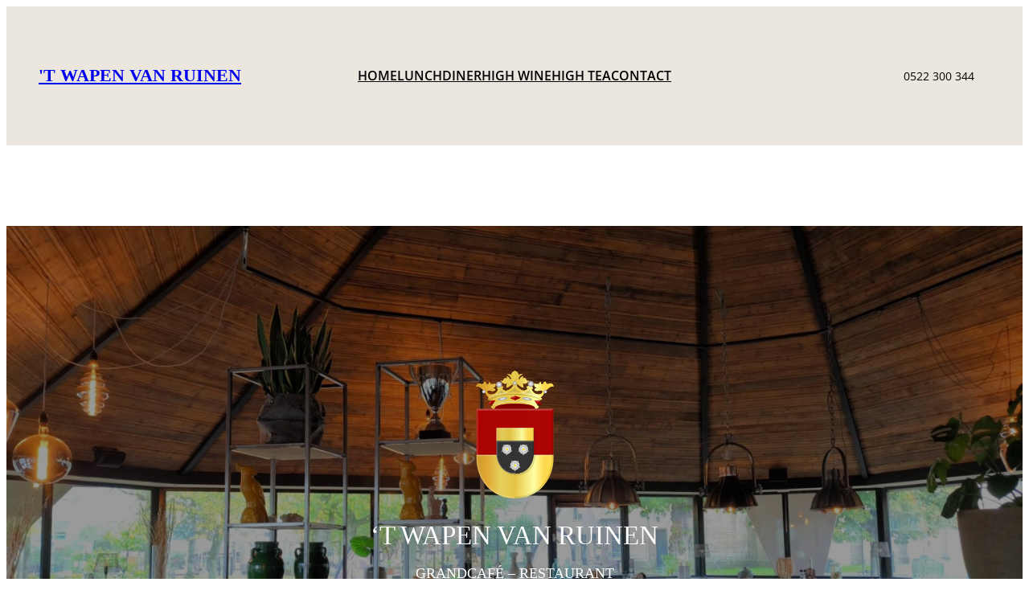

--- FILE ---
content_type: text/html; charset=UTF-8
request_url: https://restauranthetwapenvanruinen.nl/
body_size: 28562
content:
<!DOCTYPE html>
<html lang="nl-NL">
<head>
	<meta charset="UTF-8" />
	<meta name="viewport" content="width=device-width, initial-scale=1" />
<meta name='robots' content='max-image-preview:large' />
	<style>img:is([sizes="auto" i], [sizes^="auto," i]) { contain-intrinsic-size: 3000px 1500px }</style>
	<title>&#039;T Wapen van Ruinen &#8211; Gastvrij genieten aan de brink!</title>
<link rel='dns-prefetch' href='//www.googletagmanager.com' />
<link rel="alternate" type="application/rss+xml" title="&#039;T Wapen van Ruinen &raquo; feed" href="https://restauranthetwapenvanruinen.nl/feed/" />
<link rel="alternate" type="application/rss+xml" title="&#039;T Wapen van Ruinen &raquo; reacties feed" href="https://restauranthetwapenvanruinen.nl/comments/feed/" />
<link rel="alternate" type="text/calendar" title="&#039;T Wapen van Ruinen &raquo; iCal Feed" href="https://restauranthetwapenvanruinen.nl/events/?ical=1" />
<link rel="alternate" type="application/rss+xml" title="&#039;T Wapen van Ruinen &raquo; Welcome to http://restauranthetwapenvanruinen.nl reacties feed" href="https://restauranthetwapenvanruinen.nl/welcome-to-http-restauranthetwapenvanruinen-nl/feed/" />
<script>
window._wpemojiSettings = {"baseUrl":"https:\/\/s.w.org\/images\/core\/emoji\/16.0.1\/72x72\/","ext":".png","svgUrl":"https:\/\/s.w.org\/images\/core\/emoji\/16.0.1\/svg\/","svgExt":".svg","source":{"concatemoji":"https:\/\/restauranthetwapenvanruinen.nl\/wp-includes\/js\/wp-emoji-release.min.js?ver=6.8.2"}};
/*! This file is auto-generated */
!function(s,n){var o,i,e;function c(e){try{var t={supportTests:e,timestamp:(new Date).valueOf()};sessionStorage.setItem(o,JSON.stringify(t))}catch(e){}}function p(e,t,n){e.clearRect(0,0,e.canvas.width,e.canvas.height),e.fillText(t,0,0);var t=new Uint32Array(e.getImageData(0,0,e.canvas.width,e.canvas.height).data),a=(e.clearRect(0,0,e.canvas.width,e.canvas.height),e.fillText(n,0,0),new Uint32Array(e.getImageData(0,0,e.canvas.width,e.canvas.height).data));return t.every(function(e,t){return e===a[t]})}function u(e,t){e.clearRect(0,0,e.canvas.width,e.canvas.height),e.fillText(t,0,0);for(var n=e.getImageData(16,16,1,1),a=0;a<n.data.length;a++)if(0!==n.data[a])return!1;return!0}function f(e,t,n,a){switch(t){case"flag":return n(e,"\ud83c\udff3\ufe0f\u200d\u26a7\ufe0f","\ud83c\udff3\ufe0f\u200b\u26a7\ufe0f")?!1:!n(e,"\ud83c\udde8\ud83c\uddf6","\ud83c\udde8\u200b\ud83c\uddf6")&&!n(e,"\ud83c\udff4\udb40\udc67\udb40\udc62\udb40\udc65\udb40\udc6e\udb40\udc67\udb40\udc7f","\ud83c\udff4\u200b\udb40\udc67\u200b\udb40\udc62\u200b\udb40\udc65\u200b\udb40\udc6e\u200b\udb40\udc67\u200b\udb40\udc7f");case"emoji":return!a(e,"\ud83e\udedf")}return!1}function g(e,t,n,a){var r="undefined"!=typeof WorkerGlobalScope&&self instanceof WorkerGlobalScope?new OffscreenCanvas(300,150):s.createElement("canvas"),o=r.getContext("2d",{willReadFrequently:!0}),i=(o.textBaseline="top",o.font="600 32px Arial",{});return e.forEach(function(e){i[e]=t(o,e,n,a)}),i}function t(e){var t=s.createElement("script");t.src=e,t.defer=!0,s.head.appendChild(t)}"undefined"!=typeof Promise&&(o="wpEmojiSettingsSupports",i=["flag","emoji"],n.supports={everything:!0,everythingExceptFlag:!0},e=new Promise(function(e){s.addEventListener("DOMContentLoaded",e,{once:!0})}),new Promise(function(t){var n=function(){try{var e=JSON.parse(sessionStorage.getItem(o));if("object"==typeof e&&"number"==typeof e.timestamp&&(new Date).valueOf()<e.timestamp+604800&&"object"==typeof e.supportTests)return e.supportTests}catch(e){}return null}();if(!n){if("undefined"!=typeof Worker&&"undefined"!=typeof OffscreenCanvas&&"undefined"!=typeof URL&&URL.createObjectURL&&"undefined"!=typeof Blob)try{var e="postMessage("+g.toString()+"("+[JSON.stringify(i),f.toString(),p.toString(),u.toString()].join(",")+"));",a=new Blob([e],{type:"text/javascript"}),r=new Worker(URL.createObjectURL(a),{name:"wpTestEmojiSupports"});return void(r.onmessage=function(e){c(n=e.data),r.terminate(),t(n)})}catch(e){}c(n=g(i,f,p,u))}t(n)}).then(function(e){for(var t in e)n.supports[t]=e[t],n.supports.everything=n.supports.everything&&n.supports[t],"flag"!==t&&(n.supports.everythingExceptFlag=n.supports.everythingExceptFlag&&n.supports[t]);n.supports.everythingExceptFlag=n.supports.everythingExceptFlag&&!n.supports.flag,n.DOMReady=!1,n.readyCallback=function(){n.DOMReady=!0}}).then(function(){return e}).then(function(){var e;n.supports.everything||(n.readyCallback(),(e=n.source||{}).concatemoji?t(e.concatemoji):e.wpemoji&&e.twemoji&&(t(e.twemoji),t(e.wpemoji)))}))}((window,document),window._wpemojiSettings);
</script>
<style id='superb-addons-variable-fallbacks-inline-css'>
:root{--wp--preset--color--primary:#1f7cec;--wp--preset--color--primary-hover:#3993ff;--wp--preset--color--base:#fff;--wp--preset--color--featured:#0a284b;--wp--preset--color--contrast-light:#fff;--wp--preset--color--contrast-dark:#000;--wp--preset--color--mono-1:#0d3c74;--wp--preset--color--mono-2:#64748b;--wp--preset--color--mono-3:#e2e8f0;--wp--preset--color--mono-4:#f8fafc;--wp--preset--spacing--superbspacing-xxsmall:clamp(5px,1vw,10px);--wp--preset--spacing--superbspacing-xsmall:clamp(10px,2vw,20px);--wp--preset--spacing--superbspacing-small:clamp(20px,4vw,40px);--wp--preset--spacing--superbspacing-medium:clamp(30px,6vw,60px);--wp--preset--spacing--superbspacing-large:clamp(40px,8vw,80px);--wp--preset--spacing--superbspacing-xlarge:clamp(50px,10vw,100px);--wp--preset--spacing--superbspacing-xxlarge:clamp(60px,12vw,120px);--wp--preset--font-size--superbfont-tiny:clamp(10px,0.625rem + ((1vw - 3.2px) * 0.227),12px);--wp--preset--font-size--superbfont-xxsmall:clamp(12px,0.75rem + ((1vw - 3.2px) * 0.227),14px);--wp--preset--font-size--superbfont-xsmall:clamp(16px,1rem + ((1vw - 3.2px) * 1),16px);--wp--preset--font-size--superbfont-small:clamp(16px,1rem + ((1vw - 3.2px) * 0.227),18px);--wp--preset--font-size--superbfont-medium:clamp(18px,1.125rem + ((1vw - 3.2px) * 0.227),20px);--wp--preset--font-size--superbfont-large:clamp(24px,1.5rem + ((1vw - 3.2px) * 0.909),32px);--wp--preset--font-size--superbfont-xlarge:clamp(32px,2rem + ((1vw - 3.2px) * 1.818),48px);--wp--preset--font-size--superbfont-xxlarge:clamp(40px,2.5rem + ((1vw - 3.2px) * 2.727),64px)}.has-primary-color{color:var(--wp--preset--color--primary)!important}.has-primary-hover-color{color:var(--wp--preset--color--primary-hover)!important}.has-base-color{color:var(--wp--preset--color--base)!important}.has-featured-color{color:var(--wp--preset--color--featured)!important}.has-contrast-light-color{color:var(--wp--preset--color--contrast-light)!important}.has-contrast-dark-color{color:var(--wp--preset--color--contrast-dark)!important}.has-mono-1-color{color:var(--wp--preset--color--mono-1)!important}.has-mono-2-color{color:var(--wp--preset--color--mono-2)!important}.has-mono-3-color{color:var(--wp--preset--color--mono-3)!important}.has-mono-4-color{color:var(--wp--preset--color--mono-4)!important}.has-primary-background-color{background-color:var(--wp--preset--color--primary)!important}.has-primary-hover-background-color{background-color:var(--wp--preset--color--primary-hover)!important}.has-base-background-color{background-color:var(--wp--preset--color--base)!important}.has-featured-background-color{background-color:var(--wp--preset--color--featured)!important}.has-contrast-light-background-color{background-color:var(--wp--preset--color--contrast-light)!important}.has-contrast-dark-background-color{background-color:var(--wp--preset--color--contrast-dark)!important}.has-mono-1-background-color{background-color:var(--wp--preset--color--mono-1)!important}.has-mono-2-background-color{background-color:var(--wp--preset--color--mono-2)!important}.has-mono-3-background-color{background-color:var(--wp--preset--color--mono-3)!important}.has-mono-4-background-color{background-color:var(--wp--preset--color--mono-4)!important}.has-superbfont-tiny-font-size{font-size:var(--wp--preset--font-size--superbfont-tiny)!important}.has-superbfont-xxsmall-font-size{font-size:var(--wp--preset--font-size--superbfont-xxsmall)!important}.has-superbfont-xsmall-font-size{font-size:var(--wp--preset--font-size--superbfont-xsmall)!important}.has-superbfont-small-font-size{font-size:var(--wp--preset--font-size--superbfont-small)!important}.has-superbfont-medium-font-size{font-size:var(--wp--preset--font-size--superbfont-medium)!important}.has-superbfont-large-font-size{font-size:var(--wp--preset--font-size--superbfont-large)!important}.has-superbfont-xlarge-font-size{font-size:var(--wp--preset--font-size--superbfont-xlarge)!important}.has-superbfont-xxlarge-font-size{font-size:var(--wp--preset--font-size--superbfont-xxlarge)!important}
</style>
<style id='wp-block-site-title-inline-css'>
.wp-block-site-title{box-sizing:border-box}.wp-block-site-title :where(a){color:inherit;font-family:inherit;font-size:inherit;font-style:inherit;font-weight:inherit;letter-spacing:inherit;line-height:inherit;text-decoration:inherit}
</style>
<style id='wp-block-navigation-link-inline-css'>
.wp-block-navigation .wp-block-navigation-item__label{overflow-wrap:break-word}.wp-block-navigation .wp-block-navigation-item__description{display:none}.link-ui-tools{border-top:1px solid #f0f0f0;padding:8px}.link-ui-block-inserter{padding-top:8px}.link-ui-block-inserter__back{margin-left:8px;text-transform:uppercase}
</style>
<link rel='stylesheet' id='wp-block-navigation-css' href='https://restauranthetwapenvanruinen.nl/wp-includes/blocks/navigation/style.min.css?ver=6.8.2' media='all' />
<style id='wp-block-button-inline-css'>
.wp-block-button__link{align-content:center;box-sizing:border-box;cursor:pointer;display:inline-block;height:100%;text-align:center;word-break:break-word}.wp-block-button__link.aligncenter{text-align:center}.wp-block-button__link.alignright{text-align:right}:where(.wp-block-button__link){border-radius:9999px;box-shadow:none;padding:calc(.667em + 2px) calc(1.333em + 2px);text-decoration:none}.wp-block-button[style*=text-decoration] .wp-block-button__link{text-decoration:inherit}.wp-block-buttons>.wp-block-button.has-custom-width{max-width:none}.wp-block-buttons>.wp-block-button.has-custom-width .wp-block-button__link{width:100%}.wp-block-buttons>.wp-block-button.has-custom-font-size .wp-block-button__link{font-size:inherit}.wp-block-buttons>.wp-block-button.wp-block-button__width-25{width:calc(25% - var(--wp--style--block-gap, .5em)*.75)}.wp-block-buttons>.wp-block-button.wp-block-button__width-50{width:calc(50% - var(--wp--style--block-gap, .5em)*.5)}.wp-block-buttons>.wp-block-button.wp-block-button__width-75{width:calc(75% - var(--wp--style--block-gap, .5em)*.25)}.wp-block-buttons>.wp-block-button.wp-block-button__width-100{flex-basis:100%;width:100%}.wp-block-buttons.is-vertical>.wp-block-button.wp-block-button__width-25{width:25%}.wp-block-buttons.is-vertical>.wp-block-button.wp-block-button__width-50{width:50%}.wp-block-buttons.is-vertical>.wp-block-button.wp-block-button__width-75{width:75%}.wp-block-button.is-style-squared,.wp-block-button__link.wp-block-button.is-style-squared{border-radius:0}.wp-block-button.no-border-radius,.wp-block-button__link.no-border-radius{border-radius:0!important}:root :where(.wp-block-button .wp-block-button__link.is-style-outline),:root :where(.wp-block-button.is-style-outline>.wp-block-button__link){border:2px solid;padding:.667em 1.333em}:root :where(.wp-block-button .wp-block-button__link.is-style-outline:not(.has-text-color)),:root :where(.wp-block-button.is-style-outline>.wp-block-button__link:not(.has-text-color)){color:currentColor}:root :where(.wp-block-button .wp-block-button__link.is-style-outline:not(.has-background)),:root :where(.wp-block-button.is-style-outline>.wp-block-button__link:not(.has-background)){background-color:initial;background-image:none}
</style>
<style id='wp-block-buttons-inline-css'>
.wp-block-buttons{box-sizing:border-box}.wp-block-buttons.is-vertical{flex-direction:column}.wp-block-buttons.is-vertical>.wp-block-button:last-child{margin-bottom:0}.wp-block-buttons>.wp-block-button{display:inline-block;margin:0}.wp-block-buttons.is-content-justification-left{justify-content:flex-start}.wp-block-buttons.is-content-justification-left.is-vertical{align-items:flex-start}.wp-block-buttons.is-content-justification-center{justify-content:center}.wp-block-buttons.is-content-justification-center.is-vertical{align-items:center}.wp-block-buttons.is-content-justification-right{justify-content:flex-end}.wp-block-buttons.is-content-justification-right.is-vertical{align-items:flex-end}.wp-block-buttons.is-content-justification-space-between{justify-content:space-between}.wp-block-buttons.aligncenter{text-align:center}.wp-block-buttons:not(.is-content-justification-space-between,.is-content-justification-right,.is-content-justification-left,.is-content-justification-center) .wp-block-button.aligncenter{margin-left:auto;margin-right:auto;width:100%}.wp-block-buttons[style*=text-decoration] .wp-block-button,.wp-block-buttons[style*=text-decoration] .wp-block-button__link{text-decoration:inherit}.wp-block-buttons.has-custom-font-size .wp-block-button__link{font-size:inherit}.wp-block-buttons .wp-block-button__link{width:100%}.wp-block-button.aligncenter{text-align:center}
</style>
<style id='wp-block-columns-inline-css'>
.wp-block-columns{align-items:normal!important;box-sizing:border-box;display:flex;flex-wrap:wrap!important}@media (min-width:782px){.wp-block-columns{flex-wrap:nowrap!important}}.wp-block-columns.are-vertically-aligned-top{align-items:flex-start}.wp-block-columns.are-vertically-aligned-center{align-items:center}.wp-block-columns.are-vertically-aligned-bottom{align-items:flex-end}@media (max-width:781px){.wp-block-columns:not(.is-not-stacked-on-mobile)>.wp-block-column{flex-basis:100%!important}}@media (min-width:782px){.wp-block-columns:not(.is-not-stacked-on-mobile)>.wp-block-column{flex-basis:0;flex-grow:1}.wp-block-columns:not(.is-not-stacked-on-mobile)>.wp-block-column[style*=flex-basis]{flex-grow:0}}.wp-block-columns.is-not-stacked-on-mobile{flex-wrap:nowrap!important}.wp-block-columns.is-not-stacked-on-mobile>.wp-block-column{flex-basis:0;flex-grow:1}.wp-block-columns.is-not-stacked-on-mobile>.wp-block-column[style*=flex-basis]{flex-grow:0}:where(.wp-block-columns){margin-bottom:1.75em}:where(.wp-block-columns.has-background){padding:1.25em 2.375em}.wp-block-column{flex-grow:1;min-width:0;overflow-wrap:break-word;word-break:break-word}.wp-block-column.is-vertically-aligned-top{align-self:flex-start}.wp-block-column.is-vertically-aligned-center{align-self:center}.wp-block-column.is-vertically-aligned-bottom{align-self:flex-end}.wp-block-column.is-vertically-aligned-stretch{align-self:stretch}.wp-block-column.is-vertically-aligned-bottom,.wp-block-column.is-vertically-aligned-center,.wp-block-column.is-vertically-aligned-top{width:100%}
</style>
<style id='wp-block-group-inline-css'>
.wp-block-group{box-sizing:border-box}:where(.wp-block-group.wp-block-group-is-layout-constrained){position:relative}
.wp-block-group.is-style-superbaddons-card{background-color:var(--wp--preset--color--contrast-light);border-color:var(--wp--preset--color--mono-3);border-radius:10px;border-style:solid;border-width:1px;box-shadow:0 1px 2px 0 rgba(0,0,0,.05);color:var(--wp--preset--color--contrast-dark);padding:var(--wp--preset--spacing--superbspacing-small)}
</style>
<style id='wp-block-group-theme-inline-css'>
:where(.wp-block-group.has-background){padding:1.25em 2.375em}
</style>
<style id='wp-block-template-part-theme-inline-css'>
:root :where(.wp-block-template-part.has-background){margin-bottom:0;margin-top:0;padding:1.25em 2.375em}
</style>
<style id='wp-block-image-inline-css'>
.wp-block-image>a,.wp-block-image>figure>a{display:inline-block}.wp-block-image img{box-sizing:border-box;height:auto;max-width:100%;vertical-align:bottom}@media not (prefers-reduced-motion){.wp-block-image img.hide{visibility:hidden}.wp-block-image img.show{animation:show-content-image .4s}}.wp-block-image[style*=border-radius] img,.wp-block-image[style*=border-radius]>a{border-radius:inherit}.wp-block-image.has-custom-border img{box-sizing:border-box}.wp-block-image.aligncenter{text-align:center}.wp-block-image.alignfull>a,.wp-block-image.alignwide>a{width:100%}.wp-block-image.alignfull img,.wp-block-image.alignwide img{height:auto;width:100%}.wp-block-image .aligncenter,.wp-block-image .alignleft,.wp-block-image .alignright,.wp-block-image.aligncenter,.wp-block-image.alignleft,.wp-block-image.alignright{display:table}.wp-block-image .aligncenter>figcaption,.wp-block-image .alignleft>figcaption,.wp-block-image .alignright>figcaption,.wp-block-image.aligncenter>figcaption,.wp-block-image.alignleft>figcaption,.wp-block-image.alignright>figcaption{caption-side:bottom;display:table-caption}.wp-block-image .alignleft{float:left;margin:.5em 1em .5em 0}.wp-block-image .alignright{float:right;margin:.5em 0 .5em 1em}.wp-block-image .aligncenter{margin-left:auto;margin-right:auto}.wp-block-image :where(figcaption){margin-bottom:1em;margin-top:.5em}.wp-block-image.is-style-circle-mask img{border-radius:9999px}@supports ((-webkit-mask-image:none) or (mask-image:none)) or (-webkit-mask-image:none){.wp-block-image.is-style-circle-mask img{border-radius:0;-webkit-mask-image:url('data:image/svg+xml;utf8,<svg viewBox="0 0 100 100" xmlns="http://www.w3.org/2000/svg"><circle cx="50" cy="50" r="50"/></svg>');mask-image:url('data:image/svg+xml;utf8,<svg viewBox="0 0 100 100" xmlns="http://www.w3.org/2000/svg"><circle cx="50" cy="50" r="50"/></svg>');mask-mode:alpha;-webkit-mask-position:center;mask-position:center;-webkit-mask-repeat:no-repeat;mask-repeat:no-repeat;-webkit-mask-size:contain;mask-size:contain}}:root :where(.wp-block-image.is-style-rounded img,.wp-block-image .is-style-rounded img){border-radius:9999px}.wp-block-image figure{margin:0}.wp-lightbox-container{display:flex;flex-direction:column;position:relative}.wp-lightbox-container img{cursor:zoom-in}.wp-lightbox-container img:hover+button{opacity:1}.wp-lightbox-container button{align-items:center;-webkit-backdrop-filter:blur(16px) saturate(180%);backdrop-filter:blur(16px) saturate(180%);background-color:#5a5a5a40;border:none;border-radius:4px;cursor:zoom-in;display:flex;height:20px;justify-content:center;opacity:0;padding:0;position:absolute;right:16px;text-align:center;top:16px;width:20px;z-index:100}@media not (prefers-reduced-motion){.wp-lightbox-container button{transition:opacity .2s ease}}.wp-lightbox-container button:focus-visible{outline:3px auto #5a5a5a40;outline:3px auto -webkit-focus-ring-color;outline-offset:3px}.wp-lightbox-container button:hover{cursor:pointer;opacity:1}.wp-lightbox-container button:focus{opacity:1}.wp-lightbox-container button:focus,.wp-lightbox-container button:hover,.wp-lightbox-container button:not(:hover):not(:active):not(.has-background){background-color:#5a5a5a40;border:none}.wp-lightbox-overlay{box-sizing:border-box;cursor:zoom-out;height:100vh;left:0;overflow:hidden;position:fixed;top:0;visibility:hidden;width:100%;z-index:100000}.wp-lightbox-overlay .close-button{align-items:center;cursor:pointer;display:flex;justify-content:center;min-height:40px;min-width:40px;padding:0;position:absolute;right:calc(env(safe-area-inset-right) + 16px);top:calc(env(safe-area-inset-top) + 16px);z-index:5000000}.wp-lightbox-overlay .close-button:focus,.wp-lightbox-overlay .close-button:hover,.wp-lightbox-overlay .close-button:not(:hover):not(:active):not(.has-background){background:none;border:none}.wp-lightbox-overlay .lightbox-image-container{height:var(--wp--lightbox-container-height);left:50%;overflow:hidden;position:absolute;top:50%;transform:translate(-50%,-50%);transform-origin:top left;width:var(--wp--lightbox-container-width);z-index:9999999999}.wp-lightbox-overlay .wp-block-image{align-items:center;box-sizing:border-box;display:flex;height:100%;justify-content:center;margin:0;position:relative;transform-origin:0 0;width:100%;z-index:3000000}.wp-lightbox-overlay .wp-block-image img{height:var(--wp--lightbox-image-height);min-height:var(--wp--lightbox-image-height);min-width:var(--wp--lightbox-image-width);width:var(--wp--lightbox-image-width)}.wp-lightbox-overlay .wp-block-image figcaption{display:none}.wp-lightbox-overlay button{background:none;border:none}.wp-lightbox-overlay .scrim{background-color:#fff;height:100%;opacity:.9;position:absolute;width:100%;z-index:2000000}.wp-lightbox-overlay.active{visibility:visible}@media not (prefers-reduced-motion){.wp-lightbox-overlay.active{animation:turn-on-visibility .25s both}.wp-lightbox-overlay.active img{animation:turn-on-visibility .35s both}.wp-lightbox-overlay.show-closing-animation:not(.active){animation:turn-off-visibility .35s both}.wp-lightbox-overlay.show-closing-animation:not(.active) img{animation:turn-off-visibility .25s both}.wp-lightbox-overlay.zoom.active{animation:none;opacity:1;visibility:visible}.wp-lightbox-overlay.zoom.active .lightbox-image-container{animation:lightbox-zoom-in .4s}.wp-lightbox-overlay.zoom.active .lightbox-image-container img{animation:none}.wp-lightbox-overlay.zoom.active .scrim{animation:turn-on-visibility .4s forwards}.wp-lightbox-overlay.zoom.show-closing-animation:not(.active){animation:none}.wp-lightbox-overlay.zoom.show-closing-animation:not(.active) .lightbox-image-container{animation:lightbox-zoom-out .4s}.wp-lightbox-overlay.zoom.show-closing-animation:not(.active) .lightbox-image-container img{animation:none}.wp-lightbox-overlay.zoom.show-closing-animation:not(.active) .scrim{animation:turn-off-visibility .4s forwards}}@keyframes show-content-image{0%{visibility:hidden}99%{visibility:hidden}to{visibility:visible}}@keyframes turn-on-visibility{0%{opacity:0}to{opacity:1}}@keyframes turn-off-visibility{0%{opacity:1;visibility:visible}99%{opacity:0;visibility:visible}to{opacity:0;visibility:hidden}}@keyframes lightbox-zoom-in{0%{transform:translate(calc((-100vw + var(--wp--lightbox-scrollbar-width))/2 + var(--wp--lightbox-initial-left-position)),calc(-50vh + var(--wp--lightbox-initial-top-position))) scale(var(--wp--lightbox-scale))}to{transform:translate(-50%,-50%) scale(1)}}@keyframes lightbox-zoom-out{0%{transform:translate(-50%,-50%) scale(1);visibility:visible}99%{visibility:visible}to{transform:translate(calc((-100vw + var(--wp--lightbox-scrollbar-width))/2 + var(--wp--lightbox-initial-left-position)),calc(-50vh + var(--wp--lightbox-initial-top-position))) scale(var(--wp--lightbox-scale));visibility:hidden}}
</style>
<style id='wp-block-image-theme-inline-css'>
:root :where(.wp-block-image figcaption){color:#555;font-size:13px;text-align:center}.is-dark-theme :root :where(.wp-block-image figcaption){color:#ffffffa6}.wp-block-image{margin:0 0 1em}
</style>
<style id='wp-block-paragraph-inline-css'>
.is-small-text{font-size:.875em}.is-regular-text{font-size:1em}.is-large-text{font-size:2.25em}.is-larger-text{font-size:3em}.has-drop-cap:not(:focus):first-letter{float:left;font-size:8.4em;font-style:normal;font-weight:100;line-height:.68;margin:.05em .1em 0 0;text-transform:uppercase}body.rtl .has-drop-cap:not(:focus):first-letter{float:none;margin-left:.1em}p.has-drop-cap.has-background{overflow:hidden}:root :where(p.has-background){padding:1.25em 2.375em}:where(p.has-text-color:not(.has-link-color)) a{color:inherit}p.has-text-align-left[style*="writing-mode:vertical-lr"],p.has-text-align-right[style*="writing-mode:vertical-rl"]{rotate:180deg}
</style>
<style id='wp-block-heading-inline-css'>
h1.has-background,h2.has-background,h3.has-background,h4.has-background,h5.has-background,h6.has-background{padding:1.25em 2.375em}h1.has-text-align-left[style*=writing-mode]:where([style*=vertical-lr]),h1.has-text-align-right[style*=writing-mode]:where([style*=vertical-rl]),h2.has-text-align-left[style*=writing-mode]:where([style*=vertical-lr]),h2.has-text-align-right[style*=writing-mode]:where([style*=vertical-rl]),h3.has-text-align-left[style*=writing-mode]:where([style*=vertical-lr]),h3.has-text-align-right[style*=writing-mode]:where([style*=vertical-rl]),h4.has-text-align-left[style*=writing-mode]:where([style*=vertical-lr]),h4.has-text-align-right[style*=writing-mode]:where([style*=vertical-rl]),h5.has-text-align-left[style*=writing-mode]:where([style*=vertical-lr]),h5.has-text-align-right[style*=writing-mode]:where([style*=vertical-rl]),h6.has-text-align-left[style*=writing-mode]:where([style*=vertical-lr]),h6.has-text-align-right[style*=writing-mode]:where([style*=vertical-rl]){rotate:180deg}
</style>
<link rel='stylesheet' id='wp-block-cover-css' href='https://restauranthetwapenvanruinen.nl/wp-includes/blocks/cover/style.min.css?ver=6.8.2' media='all' />
<link rel='stylesheet' id='wp-block-social-links-css' href='https://restauranthetwapenvanruinen.nl/wp-includes/blocks/social-links/style.min.css?ver=6.8.2' media='all' />
<style id='wp-block-library-inline-css'>
:root{--wp-admin-theme-color:#007cba;--wp-admin-theme-color--rgb:0,124,186;--wp-admin-theme-color-darker-10:#006ba1;--wp-admin-theme-color-darker-10--rgb:0,107,161;--wp-admin-theme-color-darker-20:#005a87;--wp-admin-theme-color-darker-20--rgb:0,90,135;--wp-admin-border-width-focus:2px;--wp-block-synced-color:#7a00df;--wp-block-synced-color--rgb:122,0,223;--wp-bound-block-color:var(--wp-block-synced-color)}@media (min-resolution:192dpi){:root{--wp-admin-border-width-focus:1.5px}}.wp-element-button{cursor:pointer}:root{--wp--preset--font-size--normal:16px;--wp--preset--font-size--huge:42px}:root .has-very-light-gray-background-color{background-color:#eee}:root .has-very-dark-gray-background-color{background-color:#313131}:root .has-very-light-gray-color{color:#eee}:root .has-very-dark-gray-color{color:#313131}:root .has-vivid-green-cyan-to-vivid-cyan-blue-gradient-background{background:linear-gradient(135deg,#00d084,#0693e3)}:root .has-purple-crush-gradient-background{background:linear-gradient(135deg,#34e2e4,#4721fb 50%,#ab1dfe)}:root .has-hazy-dawn-gradient-background{background:linear-gradient(135deg,#faaca8,#dad0ec)}:root .has-subdued-olive-gradient-background{background:linear-gradient(135deg,#fafae1,#67a671)}:root .has-atomic-cream-gradient-background{background:linear-gradient(135deg,#fdd79a,#004a59)}:root .has-nightshade-gradient-background{background:linear-gradient(135deg,#330968,#31cdcf)}:root .has-midnight-gradient-background{background:linear-gradient(135deg,#020381,#2874fc)}.has-regular-font-size{font-size:1em}.has-larger-font-size{font-size:2.625em}.has-normal-font-size{font-size:var(--wp--preset--font-size--normal)}.has-huge-font-size{font-size:var(--wp--preset--font-size--huge)}.has-text-align-center{text-align:center}.has-text-align-left{text-align:left}.has-text-align-right{text-align:right}#end-resizable-editor-section{display:none}.aligncenter{clear:both}.items-justified-left{justify-content:flex-start}.items-justified-center{justify-content:center}.items-justified-right{justify-content:flex-end}.items-justified-space-between{justify-content:space-between}.screen-reader-text{border:0;clip-path:inset(50%);height:1px;margin:-1px;overflow:hidden;padding:0;position:absolute;width:1px;word-wrap:normal!important}.screen-reader-text:focus{background-color:#ddd;clip-path:none;color:#444;display:block;font-size:1em;height:auto;left:5px;line-height:normal;padding:15px 23px 14px;text-decoration:none;top:5px;width:auto;z-index:100000}html :where(.has-border-color){border-style:solid}html :where([style*=border-top-color]){border-top-style:solid}html :where([style*=border-right-color]){border-right-style:solid}html :where([style*=border-bottom-color]){border-bottom-style:solid}html :where([style*=border-left-color]){border-left-style:solid}html :where([style*=border-width]){border-style:solid}html :where([style*=border-top-width]){border-top-style:solid}html :where([style*=border-right-width]){border-right-style:solid}html :where([style*=border-bottom-width]){border-bottom-style:solid}html :where([style*=border-left-width]){border-left-style:solid}html :where(img[class*=wp-image-]){height:auto;max-width:100%}:where(figure){margin:0 0 1em}html :where(.is-position-sticky){--wp-admin--admin-bar--position-offset:var(--wp-admin--admin-bar--height,0px)}@media screen and (max-width:600px){html :where(.is-position-sticky){--wp-admin--admin-bar--position-offset:0px}}
</style>
<style id='global-styles-inline-css'>
:root{--wp--preset--aspect-ratio--square: 1;--wp--preset--aspect-ratio--4-3: 4/3;--wp--preset--aspect-ratio--3-4: 3/4;--wp--preset--aspect-ratio--3-2: 3/2;--wp--preset--aspect-ratio--2-3: 2/3;--wp--preset--aspect-ratio--16-9: 16/9;--wp--preset--aspect-ratio--9-16: 9/16;--wp--preset--color--black: #000000;--wp--preset--color--cyan-bluish-gray: #abb8c3;--wp--preset--color--white: #ffffff;--wp--preset--color--pale-pink: #f78da7;--wp--preset--color--vivid-red: #cf2e2e;--wp--preset--color--luminous-vivid-orange: #ff6900;--wp--preset--color--luminous-vivid-amber: #fcb900;--wp--preset--color--light-green-cyan: #7bdcb5;--wp--preset--color--vivid-green-cyan: #00d084;--wp--preset--color--pale-cyan-blue: #8ed1fc;--wp--preset--color--vivid-cyan-blue: #0693e3;--wp--preset--color--vivid-purple: #9b51e0;--wp--preset--color--primary: #c7a17a;--wp--preset--color--mono-2: #62513c;--wp--preset--color--contrast-light: #FFFFFF;--wp--preset--color--contrast-dark: #000000;--wp--preset--color--base: #fff;--wp--preset--color--mono-1: #30271c;--wp--preset--color--featured: #aa8865;--wp--preset--color--mono-3: #62513c;--wp--preset--color--mono-4: #ebe7de;--wp--preset--color--primary-hover: #403425;--wp--preset--color--custom-color-1: #1f81c0;--wp--preset--color--custom-color-2: #393e42;--wp--preset--gradient--vivid-cyan-blue-to-vivid-purple: linear-gradient(135deg,rgba(6,147,227,1) 0%,rgb(155,81,224) 100%);--wp--preset--gradient--light-green-cyan-to-vivid-green-cyan: linear-gradient(135deg,rgb(122,220,180) 0%,rgb(0,208,130) 100%);--wp--preset--gradient--luminous-vivid-amber-to-luminous-vivid-orange: linear-gradient(135deg,rgba(252,185,0,1) 0%,rgba(255,105,0,1) 100%);--wp--preset--gradient--luminous-vivid-orange-to-vivid-red: linear-gradient(135deg,rgba(255,105,0,1) 0%,rgb(207,46,46) 100%);--wp--preset--gradient--very-light-gray-to-cyan-bluish-gray: linear-gradient(135deg,rgb(238,238,238) 0%,rgb(169,184,195) 100%);--wp--preset--gradient--cool-to-warm-spectrum: linear-gradient(135deg,rgb(74,234,220) 0%,rgb(151,120,209) 20%,rgb(207,42,186) 40%,rgb(238,44,130) 60%,rgb(251,105,98) 80%,rgb(254,248,76) 100%);--wp--preset--gradient--blush-light-purple: linear-gradient(135deg,rgb(255,206,236) 0%,rgb(152,150,240) 100%);--wp--preset--gradient--blush-bordeaux: linear-gradient(135deg,rgb(254,205,165) 0%,rgb(254,45,45) 50%,rgb(107,0,62) 100%);--wp--preset--gradient--luminous-dusk: linear-gradient(135deg,rgb(255,203,112) 0%,rgb(199,81,192) 50%,rgb(65,88,208) 100%);--wp--preset--gradient--pale-ocean: linear-gradient(135deg,rgb(255,245,203) 0%,rgb(182,227,212) 50%,rgb(51,167,181) 100%);--wp--preset--gradient--electric-grass: linear-gradient(135deg,rgb(202,248,128) 0%,rgb(113,206,126) 100%);--wp--preset--gradient--midnight: linear-gradient(135deg,rgb(2,3,129) 0%,rgb(40,116,252) 100%);--wp--preset--font-size--small: 13px;--wp--preset--font-size--medium: clamp(14px, 0.875rem + ((1vw - 3.2px) * 0.682), 20px);--wp--preset--font-size--large: clamp(22.041px, 1.378rem + ((1vw - 3.2px) * 1.586), 36px);--wp--preset--font-size--x-large: clamp(25.014px, 1.563rem + ((1vw - 3.2px) * 1.93), 42px);--wp--preset--font-size--superbfont-tiny: clamp(10px, 0.625rem + ((1vw - 3.2px) * 0.227), 12px);--wp--preset--font-size--superbfont-xxsmall: clamp(12px, 0.75rem + ((1vw - 3.2px) * 0.227), 14px);--wp--preset--font-size--superbfont-xsmall: clamp(16px, 1rem + ((1vw - 3.2px) * 1), 16px);--wp--preset--font-size--superbfont-small: clamp(16px, 1rem + ((1vw - 3.2px) * 0.227), 18px);--wp--preset--font-size--superbfont-medium: clamp(18px, 1.125rem + ((1vw - 3.2px) * 0.227), 20px);--wp--preset--font-size--superbfont-large: clamp(24px, 1.5rem + ((1vw - 3.2px) * 0.909), 32px);--wp--preset--font-size--superbfont-xlarge: clamp(32px, 2rem + ((1vw - 3.2px) * 1.818), 48px);--wp--preset--font-size--superbfont-xxlarge: clamp(40px, 2.5rem + ((1vw - 3.2px) * 2.727), 64px);--wp--preset--font-family--fontprimary: "Open Sans", sans-serif;--wp--preset--font-family--fontsecondary: 'Oswald', sans-serif;--wp--preset--font-family--alex-brush: "Alex Brush", cursive;--wp--preset--font-family--allison: Allison, cursive;--wp--preset--font-family--adamina: Adamina, serif;--wp--preset--spacing--20: 0.44rem;--wp--preset--spacing--30: 0.67rem;--wp--preset--spacing--40: 1rem;--wp--preset--spacing--50: 1.5rem;--wp--preset--spacing--60: 2.25rem;--wp--preset--spacing--70: 3.38rem;--wp--preset--spacing--80: 5.06rem;--wp--preset--spacing--superbspacing-xxsmall: clamp(5px, 1vw, 10px);--wp--preset--spacing--superbspacing-xsmall: clamp(10px, 2vw, 20px);--wp--preset--spacing--superbspacing-small: clamp(20px, 4vw, 40px);--wp--preset--spacing--superbspacing-medium: clamp(30px, 6vw, 60px);--wp--preset--spacing--superbspacing-large: clamp(40px, 8vw, 80px);--wp--preset--spacing--superbspacing-xlarge: clamp(50px, 10vw, 100px);--wp--preset--spacing--superbspacing-xxlarge: clamp(60px, 12vw, 120px);--wp--preset--shadow--natural: 6px 6px 9px rgba(0, 0, 0, 0.2);--wp--preset--shadow--deep: 12px 12px 50px rgba(0, 0, 0, 0.4);--wp--preset--shadow--sharp: 6px 6px 0px rgba(0, 0, 0, 0.2);--wp--preset--shadow--outlined: 6px 6px 0px -3px rgba(255, 255, 255, 1), 6px 6px rgba(0, 0, 0, 1);--wp--preset--shadow--crisp: 6px 6px 0px rgba(0, 0, 0, 1);}:root { --wp--style--global--content-size: 1200px;--wp--style--global--wide-size: 1200px; }:where(body) { margin: 0; }.wp-site-blocks { padding-top: var(--wp--style--root--padding-top); padding-bottom: var(--wp--style--root--padding-bottom); }.has-global-padding { padding-right: var(--wp--style--root--padding-right); padding-left: var(--wp--style--root--padding-left); }.has-global-padding > .alignfull { margin-right: calc(var(--wp--style--root--padding-right) * -1); margin-left: calc(var(--wp--style--root--padding-left) * -1); }.has-global-padding :where(:not(.alignfull.is-layout-flow) > .has-global-padding:not(.wp-block-block, .alignfull)) { padding-right: 0; padding-left: 0; }.has-global-padding :where(:not(.alignfull.is-layout-flow) > .has-global-padding:not(.wp-block-block, .alignfull)) > .alignfull { margin-left: 0; margin-right: 0; }.wp-site-blocks > .alignleft { float: left; margin-right: 2em; }.wp-site-blocks > .alignright { float: right; margin-left: 2em; }.wp-site-blocks > .aligncenter { justify-content: center; margin-left: auto; margin-right: auto; }:where(.wp-site-blocks) > * { margin-block-start: 1.5rem; margin-block-end: 0; }:where(.wp-site-blocks) > :first-child { margin-block-start: 0; }:where(.wp-site-blocks) > :last-child { margin-block-end: 0; }:root { --wp--style--block-gap: 1.5rem; }:root :where(.is-layout-flow) > :first-child{margin-block-start: 0;}:root :where(.is-layout-flow) > :last-child{margin-block-end: 0;}:root :where(.is-layout-flow) > *{margin-block-start: 1.5rem;margin-block-end: 0;}:root :where(.is-layout-constrained) > :first-child{margin-block-start: 0;}:root :where(.is-layout-constrained) > :last-child{margin-block-end: 0;}:root :where(.is-layout-constrained) > *{margin-block-start: 1.5rem;margin-block-end: 0;}:root :where(.is-layout-flex){gap: 1.5rem;}:root :where(.is-layout-grid){gap: 1.5rem;}.is-layout-flow > .alignleft{float: left;margin-inline-start: 0;margin-inline-end: 2em;}.is-layout-flow > .alignright{float: right;margin-inline-start: 2em;margin-inline-end: 0;}.is-layout-flow > .aligncenter{margin-left: auto !important;margin-right: auto !important;}.is-layout-constrained > .alignleft{float: left;margin-inline-start: 0;margin-inline-end: 2em;}.is-layout-constrained > .alignright{float: right;margin-inline-start: 2em;margin-inline-end: 0;}.is-layout-constrained > .aligncenter{margin-left: auto !important;margin-right: auto !important;}.is-layout-constrained > :where(:not(.alignleft):not(.alignright):not(.alignfull)){max-width: var(--wp--style--global--content-size);margin-left: auto !important;margin-right: auto !important;}.is-layout-constrained > .alignwide{max-width: var(--wp--style--global--wide-size);}body .is-layout-flex{display: flex;}.is-layout-flex{flex-wrap: wrap;align-items: center;}.is-layout-flex > :is(*, div){margin: 0;}body .is-layout-grid{display: grid;}.is-layout-grid > :is(*, div){margin: 0;}body{background-color: var(--wp--preset--color--base);color: var(--wp--preset--color--contrast-dark);font-family: var(--wp--preset--font-family--fontprimary);font-size: var(--wp--preset--font-size--medium);line-height: 150%;--wp--style--root--padding-top: 0px;--wp--style--root--padding-right: 0px;--wp--style--root--padding-bottom: 0px;--wp--style--root--padding-left: 0px;}a:where(:not(.wp-element-button)){color: inherit;text-decoration: none;}:root :where(a:where(:not(.wp-element-button)):hover){text-decoration: underline;}:root :where(a:where(:not(.wp-element-button)):focus){text-decoration: underline;}h1, h2, h3, h4, h5, h6{font-family: var(--wp--preset--font-family--fontsecondary);line-height: 1.4;}h1{color: var(--wp--preset--color--mono-1);font-size: var(--wp--preset--font-size--superbfont-xlarge);line-height: 1.2;}h2{font-size: var(--wp--preset--font-size--x-large);line-height: 1.2;}h3{font-size: var(--wp--preset--font-size--large);}h4{font-size: var(--wp--preset--font-size--medium);}h5{font-size: var(--wp--preset--font-size--medium);}h6{font-size: var(--wp--preset--font-size--medium);}:root :where(.wp-element-button, .wp-block-button__link){background-color: var(--wp--preset--color--primary);border-radius: 0px;border-width: 0;color: var(--wp--preset--color--contrast-light);font-family: inherit;font-size: var(--wp--preset--font-size--superbfont-small);font-weight: 600;line-height: inherit;padding: calc(0.667em + 2px) calc(1.333em + 2px);text-decoration: none;}:root :where(.wp-element-button:visited, .wp-block-button__link:visited){color: var(--wp--preset--color--contrast-light);}:root :where(.wp-element-button:hover, .wp-block-button__link:hover){background-color: var(--wp--preset--color--primary-hover);color: var(--wp--preset--color--contrast-light);}:root :where(.wp-element-button:focus, .wp-block-button__link:focus){background-color: var(--wp--preset--color--primary-hover);color: var(--wp--preset--color--contrast-light);}:root :where(.wp-element-button:active, .wp-block-button__link:active){background-color: var(--wp--preset--color--primary-hover);color: var(--wp--preset--color--contrast-light);}.has-black-color{color: var(--wp--preset--color--black) !important;}.has-cyan-bluish-gray-color{color: var(--wp--preset--color--cyan-bluish-gray) !important;}.has-white-color{color: var(--wp--preset--color--white) !important;}.has-pale-pink-color{color: var(--wp--preset--color--pale-pink) !important;}.has-vivid-red-color{color: var(--wp--preset--color--vivid-red) !important;}.has-luminous-vivid-orange-color{color: var(--wp--preset--color--luminous-vivid-orange) !important;}.has-luminous-vivid-amber-color{color: var(--wp--preset--color--luminous-vivid-amber) !important;}.has-light-green-cyan-color{color: var(--wp--preset--color--light-green-cyan) !important;}.has-vivid-green-cyan-color{color: var(--wp--preset--color--vivid-green-cyan) !important;}.has-pale-cyan-blue-color{color: var(--wp--preset--color--pale-cyan-blue) !important;}.has-vivid-cyan-blue-color{color: var(--wp--preset--color--vivid-cyan-blue) !important;}.has-vivid-purple-color{color: var(--wp--preset--color--vivid-purple) !important;}.has-primary-color{color: var(--wp--preset--color--primary) !important;}.has-mono-2-color{color: var(--wp--preset--color--mono-2) !important;}.has-contrast-light-color{color: var(--wp--preset--color--contrast-light) !important;}.has-contrast-dark-color{color: var(--wp--preset--color--contrast-dark) !important;}.has-base-color{color: var(--wp--preset--color--base) !important;}.has-mono-1-color{color: var(--wp--preset--color--mono-1) !important;}.has-featured-color{color: var(--wp--preset--color--featured) !important;}.has-mono-3-color{color: var(--wp--preset--color--mono-3) !important;}.has-mono-4-color{color: var(--wp--preset--color--mono-4) !important;}.has-primary-hover-color{color: var(--wp--preset--color--primary-hover) !important;}.has-custom-color-1-color{color: var(--wp--preset--color--custom-color-1) !important;}.has-custom-color-2-color{color: var(--wp--preset--color--custom-color-2) !important;}.has-black-background-color{background-color: var(--wp--preset--color--black) !important;}.has-cyan-bluish-gray-background-color{background-color: var(--wp--preset--color--cyan-bluish-gray) !important;}.has-white-background-color{background-color: var(--wp--preset--color--white) !important;}.has-pale-pink-background-color{background-color: var(--wp--preset--color--pale-pink) !important;}.has-vivid-red-background-color{background-color: var(--wp--preset--color--vivid-red) !important;}.has-luminous-vivid-orange-background-color{background-color: var(--wp--preset--color--luminous-vivid-orange) !important;}.has-luminous-vivid-amber-background-color{background-color: var(--wp--preset--color--luminous-vivid-amber) !important;}.has-light-green-cyan-background-color{background-color: var(--wp--preset--color--light-green-cyan) !important;}.has-vivid-green-cyan-background-color{background-color: var(--wp--preset--color--vivid-green-cyan) !important;}.has-pale-cyan-blue-background-color{background-color: var(--wp--preset--color--pale-cyan-blue) !important;}.has-vivid-cyan-blue-background-color{background-color: var(--wp--preset--color--vivid-cyan-blue) !important;}.has-vivid-purple-background-color{background-color: var(--wp--preset--color--vivid-purple) !important;}.has-primary-background-color{background-color: var(--wp--preset--color--primary) !important;}.has-mono-2-background-color{background-color: var(--wp--preset--color--mono-2) !important;}.has-contrast-light-background-color{background-color: var(--wp--preset--color--contrast-light) !important;}.has-contrast-dark-background-color{background-color: var(--wp--preset--color--contrast-dark) !important;}.has-base-background-color{background-color: var(--wp--preset--color--base) !important;}.has-mono-1-background-color{background-color: var(--wp--preset--color--mono-1) !important;}.has-featured-background-color{background-color: var(--wp--preset--color--featured) !important;}.has-mono-3-background-color{background-color: var(--wp--preset--color--mono-3) !important;}.has-mono-4-background-color{background-color: var(--wp--preset--color--mono-4) !important;}.has-primary-hover-background-color{background-color: var(--wp--preset--color--primary-hover) !important;}.has-custom-color-1-background-color{background-color: var(--wp--preset--color--custom-color-1) !important;}.has-custom-color-2-background-color{background-color: var(--wp--preset--color--custom-color-2) !important;}.has-black-border-color{border-color: var(--wp--preset--color--black) !important;}.has-cyan-bluish-gray-border-color{border-color: var(--wp--preset--color--cyan-bluish-gray) !important;}.has-white-border-color{border-color: var(--wp--preset--color--white) !important;}.has-pale-pink-border-color{border-color: var(--wp--preset--color--pale-pink) !important;}.has-vivid-red-border-color{border-color: var(--wp--preset--color--vivid-red) !important;}.has-luminous-vivid-orange-border-color{border-color: var(--wp--preset--color--luminous-vivid-orange) !important;}.has-luminous-vivid-amber-border-color{border-color: var(--wp--preset--color--luminous-vivid-amber) !important;}.has-light-green-cyan-border-color{border-color: var(--wp--preset--color--light-green-cyan) !important;}.has-vivid-green-cyan-border-color{border-color: var(--wp--preset--color--vivid-green-cyan) !important;}.has-pale-cyan-blue-border-color{border-color: var(--wp--preset--color--pale-cyan-blue) !important;}.has-vivid-cyan-blue-border-color{border-color: var(--wp--preset--color--vivid-cyan-blue) !important;}.has-vivid-purple-border-color{border-color: var(--wp--preset--color--vivid-purple) !important;}.has-primary-border-color{border-color: var(--wp--preset--color--primary) !important;}.has-mono-2-border-color{border-color: var(--wp--preset--color--mono-2) !important;}.has-contrast-light-border-color{border-color: var(--wp--preset--color--contrast-light) !important;}.has-contrast-dark-border-color{border-color: var(--wp--preset--color--contrast-dark) !important;}.has-base-border-color{border-color: var(--wp--preset--color--base) !important;}.has-mono-1-border-color{border-color: var(--wp--preset--color--mono-1) !important;}.has-featured-border-color{border-color: var(--wp--preset--color--featured) !important;}.has-mono-3-border-color{border-color: var(--wp--preset--color--mono-3) !important;}.has-mono-4-border-color{border-color: var(--wp--preset--color--mono-4) !important;}.has-primary-hover-border-color{border-color: var(--wp--preset--color--primary-hover) !important;}.has-custom-color-1-border-color{border-color: var(--wp--preset--color--custom-color-1) !important;}.has-custom-color-2-border-color{border-color: var(--wp--preset--color--custom-color-2) !important;}.has-vivid-cyan-blue-to-vivid-purple-gradient-background{background: var(--wp--preset--gradient--vivid-cyan-blue-to-vivid-purple) !important;}.has-light-green-cyan-to-vivid-green-cyan-gradient-background{background: var(--wp--preset--gradient--light-green-cyan-to-vivid-green-cyan) !important;}.has-luminous-vivid-amber-to-luminous-vivid-orange-gradient-background{background: var(--wp--preset--gradient--luminous-vivid-amber-to-luminous-vivid-orange) !important;}.has-luminous-vivid-orange-to-vivid-red-gradient-background{background: var(--wp--preset--gradient--luminous-vivid-orange-to-vivid-red) !important;}.has-very-light-gray-to-cyan-bluish-gray-gradient-background{background: var(--wp--preset--gradient--very-light-gray-to-cyan-bluish-gray) !important;}.has-cool-to-warm-spectrum-gradient-background{background: var(--wp--preset--gradient--cool-to-warm-spectrum) !important;}.has-blush-light-purple-gradient-background{background: var(--wp--preset--gradient--blush-light-purple) !important;}.has-blush-bordeaux-gradient-background{background: var(--wp--preset--gradient--blush-bordeaux) !important;}.has-luminous-dusk-gradient-background{background: var(--wp--preset--gradient--luminous-dusk) !important;}.has-pale-ocean-gradient-background{background: var(--wp--preset--gradient--pale-ocean) !important;}.has-electric-grass-gradient-background{background: var(--wp--preset--gradient--electric-grass) !important;}.has-midnight-gradient-background{background: var(--wp--preset--gradient--midnight) !important;}.has-small-font-size{font-size: var(--wp--preset--font-size--small) !important;}.has-medium-font-size{font-size: var(--wp--preset--font-size--medium) !important;}.has-large-font-size{font-size: var(--wp--preset--font-size--large) !important;}.has-x-large-font-size{font-size: var(--wp--preset--font-size--x-large) !important;}.has-superbfont-tiny-font-size{font-size: var(--wp--preset--font-size--superbfont-tiny) !important;}.has-superbfont-xxsmall-font-size{font-size: var(--wp--preset--font-size--superbfont-xxsmall) !important;}.has-superbfont-xsmall-font-size{font-size: var(--wp--preset--font-size--superbfont-xsmall) !important;}.has-superbfont-small-font-size{font-size: var(--wp--preset--font-size--superbfont-small) !important;}.has-superbfont-medium-font-size{font-size: var(--wp--preset--font-size--superbfont-medium) !important;}.has-superbfont-large-font-size{font-size: var(--wp--preset--font-size--superbfont-large) !important;}.has-superbfont-xlarge-font-size{font-size: var(--wp--preset--font-size--superbfont-xlarge) !important;}.has-superbfont-xxlarge-font-size{font-size: var(--wp--preset--font-size--superbfont-xxlarge) !important;}.has-fontprimary-font-family{font-family: var(--wp--preset--font-family--fontprimary) !important;}.has-fontsecondary-font-family{font-family: var(--wp--preset--font-family--fontsecondary) !important;}.has-alex-brush-font-family{font-family: var(--wp--preset--font-family--alex-brush) !important;}.has-allison-font-family{font-family: var(--wp--preset--font-family--allison) !important;}.has-adamina-font-family{font-family: var(--wp--preset--font-family--adamina) !important;}
:root :where(.wp-block-heading){color: var(--wp--preset--color--mono-1);font-family: var(--wp--preset--font-family--fontsecondary);font-weight: 600;}
:root :where(p){font-size: var(--wp--preset--font-size--xsmall);line-height: 1.4;}
:root :where(.wp-block-navigation){font-size: var(--wp--preset--font-size--small);}
:root :where(.wp-block-navigation a:where(:not(.wp-element-button))){text-decoration: none;}
:root :where(.wp-block-navigation a:where(:not(.wp-element-button)):hover){text-decoration: none;}
:root :where(.wp-block-navigation a:where(:not(.wp-element-button)):focus){text-decoration: none;}
:root :where(.wp-block-navigation a:where(:not(.wp-element-button)):active){text-decoration: none;}
:root :where(.wp-block-site-title){font-size: var(--wp--preset--font-size--medium);font-weight: normal;line-height: 1.4;}
:root :where(.wp-block-site-title a:where(:not(.wp-element-button))){text-decoration: none;}
:root :where(.wp-block-site-title a:where(:not(.wp-element-button)):hover){text-decoration: none;}
:root :where(.wp-block-site-title a:where(:not(.wp-element-button)):focus){text-decoration: none;}
:root :where(.wp-block-site-title a:where(:not(.wp-element-button)):active){color: var(--wp--preset--color--secondary);text-decoration: none;}
</style>
<style id='block-style-variation-styles-inline-css'>
:root :where(.wp-block-button.is-style-outline--2 .wp-block-button__link){background: transparent none;border-color: var( --wp--preset--color--mono-3);border-width: 1px;border-style: solid;color: var(--wp--preset--color--mono-1);padding-top: 0.667em;padding-right: 1.33em;padding-bottom: 0.667em;padding-left: 1.33em;}
</style>
<link rel='stylesheet' id='sbi_styles-css' href='https://restauranthetwapenvanruinen.nl/wp-content/plugins/instagram-feed/css/sbi-styles.min.css?ver=6.10.0' media='all' />
<style id='wp-emoji-styles-inline-css'>

	img.wp-smiley, img.emoji {
		display: inline !important;
		border: none !important;
		box-shadow: none !important;
		height: 1em !important;
		width: 1em !important;
		margin: 0 0.07em !important;
		vertical-align: -0.1em !important;
		background: none !important;
		padding: 0 !important;
	}
</style>
<link rel='stylesheet' id='the-coffee-shop-patterns-css' href='https://restauranthetwapenvanruinen.nl/wp-content/themes/the-coffee-shop/assets/css/patterns.css?ver=1759145050' media='all' />
<link rel='stylesheet' id='bakery-and-pastry-patterns-css' href='https://restauranthetwapenvanruinen.nl/wp-content/themes/bakery-and-pastry/assets/css/patterns.css?ver=1759145050' media='all' />
<style id='core-block-supports-inline-css'>
.wp-container-core-navigation-is-layout-f61863dc{gap:var(--wp--preset--spacing--superbspacing-xsmall);justify-content:center;}.wp-container-core-buttons-is-layout-d445cf74{justify-content:flex-end;}.wp-container-core-columns-is-layout-e0e4babd{flex-wrap:nowrap;}.wp-container-core-group-is-layout-0ffa9a68 > .alignfull{margin-right:calc(var(--wp--preset--spacing--superbspacing-small) * -1);margin-left:calc(var(--wp--preset--spacing--superbspacing-small) * -1);}.wp-container-core-buttons-is-layout-a44ac21b{justify-content:center;}.wp-container-core-group-is-layout-1238f6da > :where(:not(.alignleft):not(.alignright):not(.alignfull)){max-width:680px;margin-left:auto !important;margin-right:auto !important;}.wp-container-core-group-is-layout-1238f6da > .alignwide{max-width:680px;}.wp-container-core-group-is-layout-1238f6da .alignfull{max-width:none;}.wp-container-core-group-is-layout-1238f6da > *{margin-block-start:0;margin-block-end:0;}.wp-container-core-group-is-layout-1238f6da > * + *{margin-block-start:var(--wp--preset--spacing--superbspacing-xsmall);margin-block-end:0;}.wp-container-core-group-is-layout-19f910d9 > .alignfull{margin-right:calc(var(--wp--preset--spacing--superbspacing-small) * -1);margin-left:calc(var(--wp--preset--spacing--superbspacing-small) * -1);}.wp-container-core-group-is-layout-ce397403 > *{margin-block-start:0;margin-block-end:0;}.wp-container-core-group-is-layout-ce397403 > * + *{margin-block-start:0;margin-block-end:0;}.wp-container-core-group-is-layout-85cc789f > *{margin-block-start:0;margin-block-end:0;}.wp-container-core-group-is-layout-85cc789f > * + *{margin-block-start:var(--wp--preset--spacing--superbspacing-xsmall);margin-block-end:0;}.wp-container-core-column-is-layout-db2cb278 > *{margin-block-start:0;margin-block-end:0;}.wp-container-core-column-is-layout-db2cb278 > * + *{margin-block-start:var(--wp--preset--spacing--superbspacing-xsmall);margin-block-end:0;}.wp-container-core-columns-is-layout-28232c24{flex-wrap:nowrap;gap:0 0;}.wp-container-core-group-is-layout-2d49c0f6 > .alignfull{margin-right:calc(var(--wp--preset--spacing--superbspacing-small) * -1);margin-left:calc(var(--wp--preset--spacing--superbspacing-small) * -1);}.wp-container-core-group-is-layout-2d49c0f6 > :where(:not(.alignleft):not(.alignright):not(.alignfull)){margin-right:0 !important;}.wp-container-core-group-is-layout-2d49c0f6 > *{margin-block-start:0;margin-block-end:0;}.wp-container-core-group-is-layout-2d49c0f6 > * + *{margin-block-start:var(--wp--preset--spacing--superbspacing-small);margin-block-end:0;}.wp-container-core-columns-is-layout-28f84493{flex-wrap:nowrap;}.wp-container-core-column-is-layout-40a2a7e8 > *{margin-block-start:0;margin-block-end:0;}.wp-container-core-column-is-layout-40a2a7e8 > * + *{margin-block-start:15px;margin-block-end:0;}.wp-container-core-columns-is-layout-25593187{flex-wrap:nowrap;gap:var(--wp--preset--spacing--superbspacing-small) var(--wp--preset--spacing--superbspacing-small);}.wp-container-core-group-is-layout-8bbd0b3b > .alignfull{margin-right:calc(var(--wp--preset--spacing--superbspacing-small) * -1);margin-left:calc(var(--wp--preset--spacing--superbspacing-small) * -1);}.wp-container-core-group-is-layout-8bbd0b3b > *{margin-block-start:0;margin-block-end:0;}.wp-container-core-group-is-layout-8bbd0b3b > * + *{margin-block-start:var(--wp--preset--spacing--superbspacing-xsmall);margin-block-end:0;}.wp-elements-c37adcdba95dcaa3b94131a1f479f484 a:where(:not(.wp-element-button)){color:var(--wp--preset--color--custom-color-2);}.wp-container-core-group-is-layout-ff697075 > *{margin-block-start:0;margin-block-end:0;}.wp-container-core-group-is-layout-ff697075 > * + *{margin-block-start:var(--wp--preset--spacing--superbspacing-xxsmall);margin-block-end:0;}.wp-container-core-column-is-layout-a1628350 > *{margin-block-start:0;margin-block-end:0;}.wp-container-core-column-is-layout-a1628350 > * + *{margin-block-start:var(--wp--preset--spacing--superbspacing-small);margin-block-end:0;}.wp-container-core-buttons-is-layout-c133f063{justify-content:flex-end;align-items:flex-start;}.wp-container-core-group-is-layout-6c531013{flex-wrap:nowrap;}.wp-container-core-column-is-layout-8a368f38 > *{margin-block-start:0;margin-block-end:0;}.wp-container-core-column-is-layout-8a368f38 > * + *{margin-block-start:0;margin-block-end:0;}.wp-container-core-social-links-is-layout-a89b3969{justify-content:center;}.wp-container-core-group-is-layout-0f998bd2 > .alignfull{margin-right:calc(var(--wp--preset--spacing--superbspacing-small) * -1);margin-left:calc(var(--wp--preset--spacing--superbspacing-small) * -1);}.wp-container-core-group-is-layout-0f998bd2 > *{margin-block-start:0;margin-block-end:0;}.wp-container-core-group-is-layout-0f998bd2 > * + *{margin-block-start:var(--wp--preset--spacing--superbspacing-small);margin-block-end:0;}
</style>
<style id='wp-block-template-skip-link-inline-css'>

		.skip-link.screen-reader-text {
			border: 0;
			clip-path: inset(50%);
			height: 1px;
			margin: -1px;
			overflow: hidden;
			padding: 0;
			position: absolute !important;
			width: 1px;
			word-wrap: normal !important;
		}

		.skip-link.screen-reader-text:focus {
			background-color: #eee;
			clip-path: none;
			color: #444;
			display: block;
			font-size: 1em;
			height: auto;
			left: 5px;
			line-height: normal;
			padding: 15px 23px 14px;
			text-decoration: none;
			top: 5px;
			width: auto;
			z-index: 100000;
		}
</style>
<link rel='stylesheet' id='superb-addons-patterns-css' href='https://restauranthetwapenvanruinen.nl/wp-content/plugins/superb-blocks/assets/css/patterns.min.css?ver=3.7.0' media='all' />
<link rel='stylesheet' id='superb-addons-enhancements-css' href='https://restauranthetwapenvanruinen.nl/wp-content/plugins/superb-blocks/assets/css/enhancements.min.css?ver=3.7.0' media='all' />
<script src="https://restauranthetwapenvanruinen.nl/wp-includes/js/jquery/jquery.min.js?ver=3.7.1" id="jquery-core-js"></script>
<script src="https://restauranthetwapenvanruinen.nl/wp-includes/js/jquery/jquery-migrate.min.js?ver=3.4.1" id="jquery-migrate-js"></script>
<script src="https://restauranthetwapenvanruinen.nl/wp-content/plugins/strato-assistant/js/cookies.js?ver=1644325102" id="strato-assistant-wp-cookies-js"></script>
<link rel="https://api.w.org/" href="https://restauranthetwapenvanruinen.nl/wp-json/" /><link rel="alternate" title="JSON" type="application/json" href="https://restauranthetwapenvanruinen.nl/wp-json/wp/v2/pages/5" /><link rel="EditURI" type="application/rsd+xml" title="RSD" href="https://restauranthetwapenvanruinen.nl/xmlrpc.php?rsd" />
<meta name="generator" content="WordPress 6.8.2" />
<link rel="canonical" href="https://restauranthetwapenvanruinen.nl/" />
<link rel='shortlink' href='https://restauranthetwapenvanruinen.nl/' />
<link rel="alternate" title="oEmbed (JSON)" type="application/json+oembed" href="https://restauranthetwapenvanruinen.nl/wp-json/oembed/1.0/embed?url=https%3A%2F%2Frestauranthetwapenvanruinen.nl%2F" />
<link rel="alternate" title="oEmbed (XML)" type="text/xml+oembed" href="https://restauranthetwapenvanruinen.nl/wp-json/oembed/1.0/embed?url=https%3A%2F%2Frestauranthetwapenvanruinen.nl%2F&#038;format=xml" />
<meta name="generator" content="Site Kit by Google 1.170.0" /><meta name="tec-api-version" content="v1"><meta name="tec-api-origin" content="https://restauranthetwapenvanruinen.nl"><link rel="alternate" href="https://restauranthetwapenvanruinen.nl/wp-json/tribe/events/v1/" /><script type="importmap" id="wp-importmap">
{"imports":{"@wordpress\/interactivity":"https:\/\/restauranthetwapenvanruinen.nl\/wp-includes\/js\/dist\/script-modules\/interactivity\/index.min.js?ver=55aebb6e0a16726baffb"}}
</script>
<script type="module" src="https://restauranthetwapenvanruinen.nl/wp-includes/js/dist/script-modules/block-library/navigation/view.min.js?ver=61572d447d60c0aa5240" id="@wordpress/block-library/navigation/view-js-module"></script>
<link rel="modulepreload" href="https://restauranthetwapenvanruinen.nl/wp-includes/js/dist/script-modules/interactivity/index.min.js?ver=55aebb6e0a16726baffb" id="@wordpress/interactivity-js-modulepreload"><style class='wp-fonts-local'>
@font-face{font-family:"Open Sans";font-style:normal;font-weight:400;font-display:fallback;src:url('https://restauranthetwapenvanruinen.nl/wp-content/themes/the-coffee-shop/assets/fonts/Open_Sans/OpenSans-VariableFont_wdth,wght.ttf') format('truetype');font-stretch:normal;}
@font-face{font-family:"Open Sans";font-style:semibold;font-weight:600;font-display:fallback;src:url('https://restauranthetwapenvanruinen.nl/wp-content/themes/the-coffee-shop/assets/fonts/Open_Sans/OpenSans-VariableFont_wdth,wght.ttf') format('truetype');font-stretch:normal;}
@font-face{font-family:"Open Sans";font-style:bold;font-weight:700;font-display:fallback;src:url('https://restauranthetwapenvanruinen.nl/wp-content/themes/the-coffee-shop/assets/fonts/Open_Sans/OpenSans-VariableFont_wdth,wght.ttf') format('truetype');font-stretch:normal;}
@font-face{font-family:Oswald;font-style:normal;font-weight:600;font-display:fallback;src:url('https://restauranthetwapenvanruinen.nl/wp-content/themes/the-coffee-shop/assets/fonts/Oswald/Oswald-VariableFont_wght.ttf') format('truetype');font-stretch:normal;}
@font-face{font-family:Oswald;font-style:normal;font-weight:600;font-display:fallback;src:url('https://restauranthetwapenvanruinen.nl/wp-content/themes/the-coffee-shop/assets/fonts/Oswald/Oswald-VariableFont_wght.ttf') format('truetype');font-stretch:normal;}
@font-face{font-family:"Alex Brush";font-style:normal;font-weight:400;font-display:fallback;src:url('http://restauranthetwapenvanruinen.nl/wp-content/uploads/fonts/SZc83FzrJKuqFbwMKk6EtUf57DtOmCc.woff2') format('woff2');}
@font-face{font-family:Allison;font-style:normal;font-weight:400;font-display:fallback;src:url('http://restauranthetwapenvanruinen.nl/wp-content/uploads/fonts/X7nl4b88AP2nkbvZOCOQ4MTgAgk.woff2') format('woff2');}
@font-face{font-family:Adamina;font-style:normal;font-weight:400;font-display:fallback;src:url('http://restauranthetwapenvanruinen.nl/wp-content/uploads/fonts/j8_r6-DH1bjoc-dwu-_eETl4Bno.woff2') format('woff2');}
</style>
<link rel="icon" href="https://restauranthetwapenvanruinen.nl/wp-content/uploads/2025/09/cropped-Logo-T-Wapen-van-Ruinen-1-32x32.jpeg" sizes="32x32" />
<link rel="icon" href="https://restauranthetwapenvanruinen.nl/wp-content/uploads/2025/09/cropped-Logo-T-Wapen-van-Ruinen-1-192x192.jpeg" sizes="192x192" />
<link rel="apple-touch-icon" href="https://restauranthetwapenvanruinen.nl/wp-content/uploads/2025/09/cropped-Logo-T-Wapen-van-Ruinen-1-180x180.jpeg" />
<meta name="msapplication-TileImage" content="https://restauranthetwapenvanruinen.nl/wp-content/uploads/2025/09/cropped-Logo-T-Wapen-van-Ruinen-1-270x270.jpeg" />
</head>

<body class="home wp-singular page-template-default page page-id-5 wp-embed-responsive wp-theme-bakery-and-pastry wp-child-theme-the-coffee-shop tribe-no-js">

<div class="wp-site-blocks"><header class="wp-block-template-part">
<div class="wp-block-group alignfull superbthemes-navigation-004 has-mono-4-background-color has-background has-global-padding is-layout-constrained wp-container-core-group-is-layout-0ffa9a68 wp-block-group-is-layout-constrained" style="border-style:none;border-width:0px;padding-top:20px;padding-right:var(--wp--preset--spacing--superbspacing-small);padding-bottom:20px;padding-left:var(--wp--preset--spacing--superbspacing-small)">
<div class="wp-block-columns alignwide are-vertically-aligned-center is-not-stacked-on-mobile superbthemes-navigation-004-columns-wrapper is-layout-flex wp-container-core-columns-is-layout-e0e4babd wp-block-columns-is-layout-flex" style="border-bottom-style:none;border-bottom-width:0px;padding-right:0;padding-left:0">
<div class="wp-block-column is-vertically-aligned-center superbthemes-navigation-004-columns-logo is-layout-flow wp-block-column-is-layout-flow" style="flex-basis:25%"><h6 style="font-size:clamp(14.642px, 0.915rem + ((1vw - 3.2px) * 0.836), 22px);text-transform:uppercase;" class="wp-block-site-title has-adamina-font-family"><a href="https://restauranthetwapenvanruinen.nl" target="_self" rel="home" aria-current="page">&#039;T Wapen van Ruinen</a></h6></div>



<div class="wp-block-column is-vertically-aligned-center superbthemes-navigation-004-columns-nav is-layout-flow wp-block-column-is-layout-flow" style="flex-basis:50%"><nav style="font-style:normal;font-weight:600;" class="has-superbfont-xsmall-font-size is-responsive items-justified-center wp-block-navigation is-content-justification-center is-layout-flex wp-container-core-navigation-is-layout-f61863dc wp-block-navigation-is-layout-flex" aria-label="Header menu" 
		 data-wp-interactive="core/navigation" data-wp-context='{"overlayOpenedBy":{"click":false,"hover":false,"focus":false},"type":"overlay","roleAttribute":"","ariaLabel":"Menu"}'><button aria-haspopup="dialog" aria-label="Menu openen" class="wp-block-navigation__responsive-container-open" 
				data-wp-on-async--click="actions.openMenuOnClick"
				data-wp-on--keydown="actions.handleMenuKeydown"
			><svg width="24" height="24" xmlns="http://www.w3.org/2000/svg" viewBox="0 0 24 24"><path d="M5 5v1.5h14V5H5zm0 7.8h14v-1.5H5v1.5zM5 19h14v-1.5H5V19z" /></svg></button>
				<div class="wp-block-navigation__responsive-container"  id="modal-1" 
				data-wp-class--has-modal-open="state.isMenuOpen"
				data-wp-class--is-menu-open="state.isMenuOpen"
				data-wp-watch="callbacks.initMenu"
				data-wp-on--keydown="actions.handleMenuKeydown"
				data-wp-on-async--focusout="actions.handleMenuFocusout"
				tabindex="-1"
			>
					<div class="wp-block-navigation__responsive-close" tabindex="-1">
						<div class="wp-block-navigation__responsive-dialog" 
				data-wp-bind--aria-modal="state.ariaModal"
				data-wp-bind--aria-label="state.ariaLabel"
				data-wp-bind--role="state.roleAttribute"
			>
							<button aria-label="Menu sluiten" class="wp-block-navigation__responsive-container-close" 
				data-wp-on-async--click="actions.closeMenuOnClick"
			><svg xmlns="http://www.w3.org/2000/svg" viewBox="0 0 24 24" width="24" height="24" aria-hidden="true" focusable="false"><path d="m13.06 12 6.47-6.47-1.06-1.06L12 10.94 5.53 4.47 4.47 5.53 10.94 12l-6.47 6.47 1.06 1.06L12 13.06l6.47 6.47 1.06-1.06L13.06 12Z"></path></svg></button>
							<div class="wp-block-navigation__responsive-container-content" 
				data-wp-watch="callbacks.focusFirstElement"
			 id="modal-1-content">
								<ul style="font-style:normal;font-weight:600;" class="wp-block-navigation__container has-superbfont-xsmall-font-size is-responsive items-justified-center wp-block-navigation has-superbfont-xsmall-font-size"><li class="has-superbfont-xsmall-font-size wp-block-navigation-item wp-block-navigation-link"><a class="wp-block-navigation-item__content"  href="http://restauranthetwapenvanruinen.nl/"><span class="wp-block-navigation-item__label">HOME</span></a></li><li class="has-superbfont-xsmall-font-size wp-block-navigation-item wp-block-navigation-link"><a class="wp-block-navigation-item__content"  href="https://restauranthetwapenvanruinen.nl/lunch/"><span class="wp-block-navigation-item__label">LUNCH</span></a></li><li class="has-superbfont-xsmall-font-size wp-block-navigation-item wp-block-navigation-link"><a class="wp-block-navigation-item__content"  href="http://restauranthetwapenvanruinen.nl/diner/"><span class="wp-block-navigation-item__label">DINER</span></a></li><li class="has-superbfont-xsmall-font-size wp-block-navigation-item wp-block-navigation-link"><a class="wp-block-navigation-item__content"  href="https://restauranthetwapenvanruinen.nl/high-wine-2/"><span class="wp-block-navigation-item__label">HIGH WINE</span></a></li><li class="has-superbfont-xsmall-font-size wp-block-navigation-item wp-block-navigation-link"><a class="wp-block-navigation-item__content"  href="https://restauranthetwapenvanruinen.nl/high-tea-2/"><span class="wp-block-navigation-item__label">HIGH TEA</span></a></li><li class="has-superbfont-xsmall-font-size wp-block-navigation-item wp-block-navigation-link"><a class="wp-block-navigation-item__content"  href="http://restauranthetwapenvanruinen.nl/contact/"><span class="wp-block-navigation-item__label">CONTACT</span></a></li></ul>
							</div>
						</div>
					</div>
				</div></nav></div>



<div class="wp-block-column is-vertically-aligned-center superbthemes-navigation-004-columns-button is-layout-flow wp-block-column-is-layout-flow" style="flex-basis:25%">
<div class="wp-block-buttons is-content-justification-right is-layout-flex wp-container-core-buttons-is-layout-d445cf74 wp-block-buttons-is-layout-flex">
<div class="wp-block-button is-style-outline is-style-outline--2"><a class="wp-block-button__link has-superbfont-xxsmall-font-size has-custom-font-size wp-element-button" style="padding-top:0;padding-right:var(--wp--preset--spacing--superbspacing-xsmall);padding-bottom:0;padding-left:var(--wp--preset--spacing--superbspacing-xsmall)">0522 300 344</a></div>
</div>
</div>
</div>
</div>
</header>

<p><!-- Google tag (gtag.js) --><br />
<script async src="https://www.googletagmanager.com/gtag/js?id=G-7VNRW1HK9P"></script><br />
<script><br />
  window.dataLayer = window.dataLayer || [];<br />
  function gtag(){dataLayer.push(arguments);}<br />
  gtag('js', new Date());</p>
<p>  gtag('config', 'G-7VNRW1HK9P');<br />
</script></p>


<main class="wp-block-group is-layout-flow wp-container-core-group-is-layout-ce397403 wp-block-group-is-layout-flow" style="margin-top:0;margin-bottom:0;padding-top:0;padding-right:0;padding-bottom:0;padding-left:0">
<div class="wp-block-cover" style="padding-top:var(--wp--preset--spacing--superbspacing-xxlarge);padding-right:0;padding-bottom:var(--wp--preset--spacing--superbspacing-xxlarge);padding-left:0"><img width="2046" height="1455" class="wp-block-cover__image-background wp-image-204 size-full" alt="" src="https://restauranthetwapenvanruinen.nl/wp-content/uploads/2025/09/Wapen-van-ruinen-zaal-1.jpeg" style="object-position:57% 76%" data-object-fit="cover" data-object-position="57% 76%" srcset="https://restauranthetwapenvanruinen.nl/wp-content/uploads/2025/09/Wapen-van-ruinen-zaal-1.jpeg 2046w, https://restauranthetwapenvanruinen.nl/wp-content/uploads/2025/09/Wapen-van-ruinen-zaal-1-300x213.jpeg 300w, https://restauranthetwapenvanruinen.nl/wp-content/uploads/2025/09/Wapen-van-ruinen-zaal-1-1024x728.jpeg 1024w, https://restauranthetwapenvanruinen.nl/wp-content/uploads/2025/09/Wapen-van-ruinen-zaal-1-768x546.jpeg 768w, https://restauranthetwapenvanruinen.nl/wp-content/uploads/2025/09/Wapen-van-ruinen-zaal-1-1536x1092.jpeg 1536w" sizes="(max-width: 2046px) 100vw, 2046px" /><span aria-hidden="true" class="wp-block-cover__background has-contrast-dark-background-color has-background-dim-40 has-background-dim"></span><div class="wp-block-cover__inner-container is-layout-flow wp-block-cover-is-layout-flow">
<div class="wp-block-group has-global-padding is-layout-constrained wp-container-core-group-is-layout-19f910d9 wp-block-group-is-layout-constrained" style="padding-top:var(--wp--preset--spacing--superbspacing-medium);padding-right:var(--wp--preset--spacing--superbspacing-small);padding-bottom:var(--wp--preset--spacing--superbspacing-medium);padding-left:var(--wp--preset--spacing--superbspacing-small)">
<figure class="wp-block-image aligncenter size-full is-resized" style="margin-bottom:30px"><img width="382" height="630" src="http://restauranthetwapenvanruinen.nl/wp-content/uploads/2025/09/Ruinen_wapen.png" alt="" class="wp-image-17" style="width:97px;height:auto" srcset="https://restauranthetwapenvanruinen.nl/wp-content/uploads/2025/09/Ruinen_wapen.png 382w, https://restauranthetwapenvanruinen.nl/wp-content/uploads/2025/09/Ruinen_wapen-182x300.png 182w" sizes="(max-width: 382px) 100vw, 382px" /></figure>



<div class="wp-block-group has-global-padding is-content-justification-center is-layout-constrained wp-container-core-group-is-layout-1238f6da wp-block-group-is-layout-constrained" style="margin-top:0;margin-bottom:0;padding-bottom:0">
<p class="has-text-align-center has-text-color has-adamina-font-family" style="color:#fdfdfd;font-size:clamp(20.515px, 1.282rem + ((1vw - 3.2px) * 1.419), 33px);text-transform:uppercase">&#8216;T Wapen van Ruinen</p>



<h4 class="wp-block-heading has-text-align-center has-text-color has-adamina-font-family" style="color:#fdfdfd;font-size:clamp(14px, 0.875rem + ((1vw - 3.2px) * 0.455), 18px);font-style:normal;font-weight:400;text-transform:uppercase">Grandcafé &#8211; Restaurant</h4>



<div class="wp-block-buttons is-content-justification-center is-layout-flex wp-container-core-buttons-is-layout-a44ac21b wp-block-buttons-is-layout-flex" style="margin-top:var(--wp--preset--spacing--superbspacing-small)">
<div class="wp-block-button"><a class="wp-block-button__link has-featured-background-color has-background has-adamina-font-family wp-element-button" href="https://restauranthetwapenvanruinen.nl/lunch/" style="border-radius:100px;padding-top:var(--wp--preset--spacing--superbspacing-xxsmall);padding-bottom:var(--wp--preset--spacing--superbspacing-xxsmall);font-style:normal;font-weight:400;letter-spacing:1px;text-transform:uppercase">Lunch</a></div>



<div class="wp-block-button"><a class="wp-block-button__link has-featured-background-color has-background has-adamina-font-family wp-element-button" href="http://restauranthetwapenvanruinen.nl/diner/" style="border-radius:100px;padding-top:var(--wp--preset--spacing--superbspacing-xxsmall);padding-bottom:var(--wp--preset--spacing--superbspacing-xxsmall);font-style:normal;font-weight:400;letter-spacing:1px;text-transform:uppercase">diner</a></div>



<div class="wp-block-button is-style-fill" id="wr-btn"><a class="wp-block-button__link has-contrast-light-color has-featured-background-color has-text-color has-background has-link-color has-adamina-font-family wp-element-button" style="border-style:none;border-width:0px;border-radius:100px;padding-top:var(--wp--preset--spacing--superbspacing-xxsmall);padding-bottom:var(--wp--preset--spacing--superbspacing-xxsmall);font-style:normal;font-weight:400;letter-spacing:1px;text-transform:uppercase">Reserveren</a></div>
</div>
</div>
</div>
</div></div>
</main>



<div class="wp-block-group alignfull has-mono-4-background-color has-background has-global-padding is-content-justification-right is-layout-constrained wp-container-core-group-is-layout-2d49c0f6 wp-block-group-is-layout-constrained" style="margin-top:0;margin-bottom:0;padding-top:var(--wp--preset--spacing--superbspacing-large);padding-right:var(--wp--preset--spacing--superbspacing-small);padding-bottom:var(--wp--preset--spacing--superbspacing-large);padding-left:var(--wp--preset--spacing--superbspacing-small)">
<div class="wp-block-columns alignwide are-vertically-aligned-top is-layout-flex wp-container-core-columns-is-layout-28232c24 wp-block-columns-is-layout-flex" style="border-style:none;border-width:0px">
<div class="wp-block-column is-vertically-aligned-top is-layout-flow wp-container-core-column-is-layout-db2cb278 wp-block-column-is-layout-flow">
<div class="wp-block-group has-global-padding is-layout-constrained wp-container-core-group-is-layout-85cc789f wp-block-group-is-layout-constrained">
<p class="has-text-align-left has-mono-1-color has-text-color has-adamina-font-family" style="margin-top:var(--wp--preset--spacing--superbspacing-xxsmall);margin-bottom:var(--wp--preset--spacing--superbspacing-xxsmall);font-size:clamp(14px, 0.875rem + ((1vw - 3.2px) * 0.114), 15px);text-transform:uppercase"><strong>Diner • Lunch • Dranken • Wijn ───</strong></p>



<p class="has-text-align-left has-mono-1-color has-text-color has-adamina-font-family" style="margin-top:var(--wp--preset--spacing--superbspacing-xxsmall);margin-bottom:var(--wp--preset--spacing--superbspacing-xxsmall);font-size:clamp(14px, 0.875rem + ((1vw - 3.2px) * 0.114), 15px);text-transform:none">Welkom bij Restaurant ’t Wapen van Ruinen, een sfeervol en gastvrij restaurant in Ruinen waar u kunt genieten van een heerlijke lunch of diner. Gelegen in het centrum van het dorp zijn wij een vertrouwd adres voor zowel inwoners als bezoekers van Drenthe.</p>



<p class="has-adamina-font-family" style="margin-top:var(--wp--preset--spacing--superbspacing-xxsmall);margin-bottom:var(--wp--preset--spacing--superbspacing-xxsmall);font-size:clamp(14px, 0.875rem + ((1vw - 3.2px) * 0.114), 15px);text-transform:none">Onze keuken serveert smakelijke gerechten, bereid met verse ingrediënten, in een ontspannen en gezellige sfeer. Of u nu komt voor een snelle lunch, een uitgebreid diner of een gezellig etentje met familie of vrienden – bij ons bent u van harte welkom.</p>



<p class="has-adamina-font-family" style="margin-top:var(--wp--preset--spacing--superbspacing-xxsmall);margin-bottom:var(--wp--preset--spacing--superbspacing-xxsmall);font-size:clamp(14px, 0.875rem + ((1vw - 3.2px) * 0.114), 15px);text-transform:none">Wij laten ons inspireren door de seizoenen en vernieuwen daarom iedere maand onze dinerkaart. Zo kunnen we u steeds weer verrassen met pure smaken uit de streek, gecombineerd met zorgvuldig gekozen wijnen.</p>



<p class="has-adamina-font-family" style="margin-top:var(--wp--preset--spacing--superbspacing-xxsmall);margin-bottom:var(--wp--preset--spacing--superbspacing-xxsmall);font-size:clamp(14px, 0.875rem + ((1vw - 3.2px) * 0.114), 15px);text-transform:none">Bij ’t Wapen van Ruinen koken wij met zorg en verse ingrediënten. Heeft u een allergie of specifieke dieetwens? Laat het ons dan <strong>minimaal 2 dagen vóór uw reservering</strong> weten, zodat onze keuken hier goed op kan inspelen.</p>



<p class="has-adamina-font-family" style="margin-top:var(--wp--preset--spacing--superbspacing-xxsmall);margin-bottom:var(--wp--preset--spacing--superbspacing-xxsmall);font-size:clamp(14px, 0.875rem + ((1vw - 3.2px) * 0.114), 15px);text-transform:none">Ons doel? Dat u zich welkom voelt, geniet van een warme sfeer en een gastvrije beleving die u niet snel vergeet.</p>



<p class="has-text-align-left has-mono-1-color has-text-color has-adamina-font-family" style="margin-top:var(--wp--preset--spacing--superbspacing-xxsmall);margin-bottom:var(--wp--preset--spacing--superbspacing-xxsmall);font-size:clamp(14px, 0.875rem + ((1vw - 3.2px) * 0.114), 15px);text-transform:none">Wij kijken ernaar uit u binnenkort gastvrij te ontvangen!</p>
</div>
</div>



<div class="wp-block-column is-vertically-aligned-top is-layout-flow wp-container-core-column-is-layout-db2cb278 wp-block-column-is-layout-flow">
<figure class="wp-block-image size-large is-resized"><img width="548" height="1024" src="http://restauranthetwapenvanruinen.nl/wp-content/uploads/2025/09/WhatsApp-Image-2025-09-29-at-3.46.49-PM-548x1024.jpeg" alt="" class="wp-image-50" style="object-fit:cover;width:245px;height:auto" srcset="https://restauranthetwapenvanruinen.nl/wp-content/uploads/2025/09/WhatsApp-Image-2025-09-29-at-3.46.49-PM-548x1024.jpeg 548w, https://restauranthetwapenvanruinen.nl/wp-content/uploads/2025/09/WhatsApp-Image-2025-09-29-at-3.46.49-PM-161x300.jpeg 161w, https://restauranthetwapenvanruinen.nl/wp-content/uploads/2025/09/WhatsApp-Image-2025-09-29-at-3.46.49-PM-768x1435.jpeg 768w, https://restauranthetwapenvanruinen.nl/wp-content/uploads/2025/09/WhatsApp-Image-2025-09-29-at-3.46.49-PM-822x1536.jpeg 822w, https://restauranthetwapenvanruinen.nl/wp-content/uploads/2025/09/WhatsApp-Image-2025-09-29-at-3.46.49-PM.jpeg 1082w" sizes="(max-width: 548px) 100vw, 548px" /></figure>
</div>
</div>



<div class="wp-block-buttons is-layout-flex wp-block-buttons-is-layout-flex">
<div class="wp-block-button"><a class="wp-block-button__link has-featured-background-color has-background has-adamina-font-family wp-element-button" href="https://restauranthetwapenvanruinen.nl/high-tea-2/" style="border-radius:100px;padding-top:var(--wp--preset--spacing--superbspacing-xxsmall);padding-right:var(--wp--preset--spacing--superbspacing-xsmall);padding-bottom:var(--wp--preset--spacing--superbspacing-xxsmall);padding-left:var(--wp--preset--spacing--superbspacing-xsmall);text-transform:uppercase">High tea</a></div>



<div class="wp-block-button"><a class="wp-block-button__link has-featured-background-color has-background has-adamina-font-family wp-element-button" href="https://restauranthetwapenvanruinen.nl/high-wine-2/" style="border-radius:100px;padding-top:var(--wp--preset--spacing--superbspacing-xxsmall);padding-right:var(--wp--preset--spacing--superbspacing-xsmall);padding-bottom:var(--wp--preset--spacing--superbspacing-xxsmall);padding-left:var(--wp--preset--spacing--superbspacing-xsmall);text-transform:uppercase">High wine</a></div>
</div>
</div>



<div class="wp-block-group alignfull has-mono-4-background-color has-background has-global-padding is-layout-constrained wp-container-core-group-is-layout-8bbd0b3b wp-block-group-is-layout-constrained" style="margin-top:0;margin-bottom:0;padding-top:var(--wp--preset--spacing--superbspacing-large);padding-right:var(--wp--preset--spacing--superbspacing-small);padding-bottom:var(--wp--preset--spacing--superbspacing-large);padding-left:var(--wp--preset--spacing--superbspacing-small)">
<div class="wp-block-columns alignwide is-layout-flex wp-container-core-columns-is-layout-25593187 wp-block-columns-is-layout-flex">
<div class="wp-block-column is-vertically-aligned-center is-layout-flow wp-container-core-column-is-layout-40a2a7e8 wp-block-column-is-layout-flow" style="padding-right:0;padding-bottom:0;padding-left:0">
<div class="wp-block-columns is-layout-flex wp-container-core-columns-is-layout-28f84493 wp-block-columns-is-layout-flex">
<div class="wp-block-column is-layout-flow wp-block-column-is-layout-flow" style="flex-basis:100%">
<div class="wp-block-columns is-layout-flex wp-container-core-columns-is-layout-28f84493 wp-block-columns-is-layout-flex">
<div class="wp-block-column is-layout-flow wp-block-column-is-layout-flow" style="flex-basis:33.33%">
<figure class="wp-block-image size-full has-custom-border"><img width="341" height="607" src="http://restauranthetwapenvanruinen.nl/wp-content/uploads/2025/09/Gerecht-1.jpg" alt="" class="wp-image-73" style="border-radius:0px" srcset="https://restauranthetwapenvanruinen.nl/wp-content/uploads/2025/09/Gerecht-1.jpg 341w, https://restauranthetwapenvanruinen.nl/wp-content/uploads/2025/09/Gerecht-1-169x300.jpg 169w" sizes="(max-width: 341px) 100vw, 341px" /></figure>
</div>



<div class="wp-block-column is-layout-flow wp-block-column-is-layout-flow" style="flex-basis:33.33%">
<figure class="wp-block-image size-full"><img width="341" height="607" src="http://restauranthetwapenvanruinen.nl/wp-content/uploads/2025/09/Huisgemaakt-Brood-1.jpg" alt="" class="wp-image-79" srcset="https://restauranthetwapenvanruinen.nl/wp-content/uploads/2025/09/Huisgemaakt-Brood-1.jpg 341w, https://restauranthetwapenvanruinen.nl/wp-content/uploads/2025/09/Huisgemaakt-Brood-1-169x300.jpg 169w" sizes="(max-width: 341px) 100vw, 341px" /></figure>
</div>



<div class="wp-block-column is-layout-flow wp-block-column-is-layout-flow" style="flex-basis:33.33%">
<figure class="wp-block-image size-full"><img width="341" height="607" src="http://restauranthetwapenvanruinen.nl/wp-content/uploads/2025/09/Gerecht-5.jpg" alt="" class="wp-image-84" srcset="https://restauranthetwapenvanruinen.nl/wp-content/uploads/2025/09/Gerecht-5.jpg 341w, https://restauranthetwapenvanruinen.nl/wp-content/uploads/2025/09/Gerecht-5-169x300.jpg 169w" sizes="(max-width: 341px) 100vw, 341px" /></figure>
</div>
</div>
</div>
</div>
</div>
</div>
</div>



<div class="wp-block-group alignfull has-mono-4-background-color has-background has-global-padding is-layout-constrained wp-container-core-group-is-layout-8bbd0b3b wp-block-group-is-layout-constrained" style="margin-top:0;margin-bottom:0;padding-top:var(--wp--preset--spacing--superbspacing-large);padding-right:var(--wp--preset--spacing--superbspacing-small);padding-bottom:var(--wp--preset--spacing--superbspacing-large);padding-left:var(--wp--preset--spacing--superbspacing-small)">
<div class="wp-block-columns alignwide is-layout-flex wp-container-core-columns-is-layout-25593187 wp-block-columns-is-layout-flex">
<div class="wp-block-column is-vertically-aligned-center is-layout-flow wp-container-core-column-is-layout-40a2a7e8 wp-block-column-is-layout-flow" style="padding-right:0;padding-bottom:0;padding-left:0">
<figure class="wp-block-image size-full has-custom-border"><img width="864" height="882" src="http://restauranthetwapenvanruinen.nl/wp-content/uploads/2025/09/Stephano.jpeg" alt="" class="wp-image-89" style="border-radius:0px" srcset="https://restauranthetwapenvanruinen.nl/wp-content/uploads/2025/09/Stephano.jpeg 864w, https://restauranthetwapenvanruinen.nl/wp-content/uploads/2025/09/Stephano-294x300.jpeg 294w, https://restauranthetwapenvanruinen.nl/wp-content/uploads/2025/09/Stephano-768x784.jpeg 768w" sizes="(max-width: 864px) 100vw, 864px" /></figure>
</div>



<div class="wp-block-column is-vertically-aligned-center is-layout-flow wp-container-core-column-is-layout-a1628350 wp-block-column-is-layout-flow" style="padding-top:0;padding-right:0;padding-bottom:0;padding-left:0">
<div class="wp-block-group is-layout-flow wp-container-core-group-is-layout-ff697075 wp-block-group-is-layout-flow">
<h2 class="wp-block-heading has-text-align-left has-custom-color-2-color has-text-color has-link-color has-adamina-font-family wp-elements-c37adcdba95dcaa3b94131a1f479f484" style="font-size:clamp(14px, 0.875rem + ((1vw - 3.2px) * 0.114), 15px);font-style:normal;font-weight:400;line-height:1.2;text-transform:uppercase"><strong>Wijn • Eten •  Genieten  ───</strong></h2>



<p class="has-text-align-left has-contrast-dark-color has-text-color has-adamina-font-family" style="font-size:clamp(14px, 0.875rem + ((1vw - 3.2px) * 0.114), 15px);">Onze chefkok, eigenaar en sommelier Stephano Philips draagt niet alleen een grote liefde voor gastvrijheid en koken in zich, maar ook een bewezen passie voor wijn. In 2019 nam hij deel aan de Sommelierscup, een prestigieuze wedstrijd waarin vakkennis, proefervaring en gevoel voor gastbeleving samenkomen.</p>



<p class="has-adamina-font-family" style="font-size:clamp(14px, 0.875rem + ((1vw - 3.2px) * 0.114), 15px);">Na een intensieve reeks proeverijen, uitdagende vragen en praktijksituaties wist Stephano zich te onderscheiden door zijn scherpe smaak, brede kennis van wijn en spijs, én zijn warme manier van presenteren. Met trots mocht hij dat jaar de titel winnaar Sommelierscup 2019 in ontvangst nemen.</p>



<p class="has-adamina-font-family" style="font-size:clamp(14px, 0.875rem + ((1vw - 3.2px) * 0.114), 15px);">Die ervaring vormt nog altijd een belangrijk fundament in zijn werk bij ’t Wapen van Ruinen. Als chefkok, eigenaar en sommelier deelt Stephano met plezier zijn kennis en enthousiasme aan medewerkers: van een verrassend glas bij de lunch tot een zorgvuldig gekozen wijnarrangement dat een diner compleet maakt.</p>



<p class="has-text-align-left has-contrast-dark-color has-text-color has-adamina-font-family" style="font-size:clamp(14px, 0.875rem + ((1vw - 3.2px) * 0.114), 15px);">Bij ons mag u dus niet alleen rekenen op heerlijke gerechten van chef-kok Stephano Philips en zijn team, maar ook op een wijnbeleving die uw avond nét dat beetje extra bijzonder maakt.<br></p>
</div>
</div>
</div>



<div class="wp-block-buttons is-content-justification-right is-layout-flex wp-container-core-buttons-is-layout-c133f063 wp-block-buttons-is-layout-flex">
<div class="wp-block-button"><a class="wp-block-button__link has-featured-background-color has-background has-adamina-font-family wp-element-button" href="http://restauranthetwapenvanruinen.nl/wp-content/uploads/2025/11/Drankenkaart-November.pdf" style="border-radius:100px;padding-top:var(--wp--preset--spacing--superbspacing-xxsmall);padding-right:var(--wp--preset--spacing--superbspacing-xsmall);padding-bottom:var(--wp--preset--spacing--superbspacing-xxsmall);padding-left:var(--wp--preset--spacing--superbspacing-xsmall);line-height:1.5;text-transform:uppercase">Drankenkaart</a></div>



<div class="wp-block-button"><a class="wp-block-button__link has-featured-background-color has-background has-adamina-font-family wp-element-button" href="http://restauranthetwapenvanruinen.nl/wp-content/uploads/2025/09/Waaier-Wapen-van-Ruinen-Wijnwijzer-2025-v2.pdf" style="border-radius:100px;padding-top:var(--wp--preset--spacing--superbspacing-xxsmall);padding-right:var(--wp--preset--spacing--superbspacing-xsmall);padding-bottom:var(--wp--preset--spacing--superbspacing-xxsmall);padding-left:var(--wp--preset--spacing--superbspacing-xsmall);line-height:1.5;text-transform:uppercase">Wijnkaart</a></div>
</div>
</div>



<div id="sb_instagram"  class="sbi sbi_mob_col_1 sbi_tab_col_2 sbi_col_4 sbi_width_resp sbi_palette_custom_1" style="padding-bottom: 10px;"	 data-feedid="*1"  data-res="auto" data-cols="4" data-colsmobile="1" data-colstablet="2" data-num="4" data-nummobile="4" data-item-padding="5"	 data-shortcode-atts="{&quot;feed&quot;:&quot;1&quot;}"  data-postid="5" data-locatornonce="cb1bea6482" data-imageaspectratio="3:4" data-sbi-flags="favorLocal">
	<div class="sb_instagram_header  sbi_medium sbi_header_palette_custom_1"   >
	<a class="sbi_header_link" target="_blank"
	   rel="nofollow noopener" href="https://www.instagram.com/restaurantwapenvanruinen/" title="@restaurantwapenvanruinen">
		<div class="sbi_header_text">
			<div class="sbi_header_img"  data-avatar-url="https://scontent-fra3-1.cdninstagram.com/v/t51.82787-19/557430743_18366366532158686_3024781306871942037_n.jpg?stp=dst-jpg_s206x206_tt6&amp;_nc_cat=108&amp;ccb=7-5&amp;_nc_sid=bf7eb4&amp;efg=eyJ2ZW5jb2RlX3RhZyI6InByb2ZpbGVfcGljLnd3dy41MDAuQzMifQ%3D%3D&amp;_nc_ohc=17xWBiS44asQ7kNvwGG62jO&amp;_nc_oc=AdmOJZUnS5vbBZwTNwV2KP8Lf4qTa7-_9DqMw9iyoE2EXavSrQWCLLRmtUNXX5F1PKI&amp;_nc_zt=24&amp;_nc_ht=scontent-fra3-1.cdninstagram.com&amp;edm=AP4hL3IEAAAA&amp;_nc_gid=-jh_--ukjaiYOVeSxIoTTQ&amp;_nc_tpa=Q5bMBQHz_QsvhWu96QEL2g5yg5-BG9LBXJ4fIWcJGF2Qd_oghjDHxr1WTHQdi5xnxmiuQoWr3vBmfLtaiA&amp;oh=00_AfruamsYiNhCQ1rL3FKHxL2b-qdEv0TJlpVjYd1o8GFjaA&amp;oe=69766717">
									<div class="sbi_header_img_hover"  ><svg class="sbi_new_logo fa-instagram fa-w-14" aria-hidden="true" data-fa-processed="" aria-label="Instagram" data-prefix="fab" data-icon="instagram" role="img" viewBox="0 0 448 512">
                    <path fill="currentColor" d="M224.1 141c-63.6 0-114.9 51.3-114.9 114.9s51.3 114.9 114.9 114.9S339 319.5 339 255.9 287.7 141 224.1 141zm0 189.6c-41.1 0-74.7-33.5-74.7-74.7s33.5-74.7 74.7-74.7 74.7 33.5 74.7 74.7-33.6 74.7-74.7 74.7zm146.4-194.3c0 14.9-12 26.8-26.8 26.8-14.9 0-26.8-12-26.8-26.8s12-26.8 26.8-26.8 26.8 12 26.8 26.8zm76.1 27.2c-1.7-35.9-9.9-67.7-36.2-93.9-26.2-26.2-58-34.4-93.9-36.2-37-2.1-147.9-2.1-184.9 0-35.8 1.7-67.6 9.9-93.9 36.1s-34.4 58-36.2 93.9c-2.1 37-2.1 147.9 0 184.9 1.7 35.9 9.9 67.7 36.2 93.9s58 34.4 93.9 36.2c37 2.1 147.9 2.1 184.9 0 35.9-1.7 67.7-9.9 93.9-36.2 26.2-26.2 34.4-58 36.2-93.9 2.1-37 2.1-147.8 0-184.8zM398.8 388c-7.8 19.6-22.9 34.7-42.6 42.6-29.5 11.7-99.5 9-132.1 9s-102.7 2.6-132.1-9c-19.6-7.8-34.7-22.9-42.6-42.6-11.7-29.5-9-99.5-9-132.1s-2.6-102.7 9-132.1c7.8-19.6 22.9-34.7 42.6-42.6 29.5-11.7 99.5-9 132.1-9s102.7-2.6 132.1 9c19.6 7.8 34.7 22.9 42.6 42.6 11.7 29.5 9 99.5 9 132.1s2.7 102.7-9 132.1z"></path>
                </svg></div>
					<img  src="https://restauranthetwapenvanruinen.nl/wp-content/uploads/sb-instagram-feed-images/restaurantwapenvanruinen.webp" alt="" width="50" height="50">
				
							</div>

			<div class="sbi_feedtheme_header_text">
				<h3>restaurantwapenvanruinen</h3>
									<p class="sbi_bio">Culinair genieten in Ruinen | Streekproducten, seizoen smaken &amp; gastvrijheid op topniveau</p>
							</div>
		</div>
	</a>
</div>

	<div id="sbi_images"  style="gap: 10px;">
		<div class="sbi_item sbi_type_image sbi_new sbi_transition"
	id="sbi_18427233619114526" data-date="1768413941">
	<div class="sbi_photo_wrap">
		<a class="sbi_photo" href="https://www.instagram.com/p/DTgCJxHjB-D/" target="_blank" rel="noopener nofollow"
			data-full-res="https://scontent-fra3-1.cdninstagram.com/v/t51.82787-15/616039496_18380878561158686_8924649037774778693_n.webp?stp=dst-jpg_e35_tt6&#038;_nc_cat=108&#038;ccb=7-5&#038;_nc_sid=18de74&#038;efg=eyJlZmdfdGFnIjoiRkVFRC5iZXN0X2ltYWdlX3VybGdlbi5DMyJ9&#038;_nc_ohc=6Jdr7wB4Xe8Q7kNvwF4ivmE&#038;_nc_oc=AdnB5lQQXn2djJVomM1wn84YNps7YjkLjiAaT8__TALAtEF55wRHfAHFbrE6CIXUA7M&#038;_nc_zt=23&#038;_nc_ht=scontent-fra3-1.cdninstagram.com&#038;edm=ANo9K5cEAAAA&#038;_nc_gid=4pMLwEs3cMS8Vu9Sm1dqmA&#038;oh=00_AfpI3Fb69Zfe5rHskOexhdHzklMscZpGi7h_hcqWrh9Q0A&#038;oe=697660AA"
			data-img-src-set="{&quot;d&quot;:&quot;https:\/\/scontent-fra3-1.cdninstagram.com\/v\/t51.82787-15\/616039496_18380878561158686_8924649037774778693_n.webp?stp=dst-jpg_e35_tt6&amp;_nc_cat=108&amp;ccb=7-5&amp;_nc_sid=18de74&amp;efg=eyJlZmdfdGFnIjoiRkVFRC5iZXN0X2ltYWdlX3VybGdlbi5DMyJ9&amp;_nc_ohc=6Jdr7wB4Xe8Q7kNvwF4ivmE&amp;_nc_oc=AdnB5lQQXn2djJVomM1wn84YNps7YjkLjiAaT8__TALAtEF55wRHfAHFbrE6CIXUA7M&amp;_nc_zt=23&amp;_nc_ht=scontent-fra3-1.cdninstagram.com&amp;edm=ANo9K5cEAAAA&amp;_nc_gid=4pMLwEs3cMS8Vu9Sm1dqmA&amp;oh=00_AfpI3Fb69Zfe5rHskOexhdHzklMscZpGi7h_hcqWrh9Q0A&amp;oe=697660AA&quot;,&quot;150&quot;:&quot;https:\/\/scontent-fra3-1.cdninstagram.com\/v\/t51.82787-15\/616039496_18380878561158686_8924649037774778693_n.webp?stp=dst-jpg_e35_tt6&amp;_nc_cat=108&amp;ccb=7-5&amp;_nc_sid=18de74&amp;efg=eyJlZmdfdGFnIjoiRkVFRC5iZXN0X2ltYWdlX3VybGdlbi5DMyJ9&amp;_nc_ohc=6Jdr7wB4Xe8Q7kNvwF4ivmE&amp;_nc_oc=AdnB5lQQXn2djJVomM1wn84YNps7YjkLjiAaT8__TALAtEF55wRHfAHFbrE6CIXUA7M&amp;_nc_zt=23&amp;_nc_ht=scontent-fra3-1.cdninstagram.com&amp;edm=ANo9K5cEAAAA&amp;_nc_gid=4pMLwEs3cMS8Vu9Sm1dqmA&amp;oh=00_AfpI3Fb69Zfe5rHskOexhdHzklMscZpGi7h_hcqWrh9Q0A&amp;oe=697660AA&quot;,&quot;320&quot;:&quot;https:\/\/scontent-fra3-1.cdninstagram.com\/v\/t51.82787-15\/616039496_18380878561158686_8924649037774778693_n.webp?stp=dst-jpg_e35_tt6&amp;_nc_cat=108&amp;ccb=7-5&amp;_nc_sid=18de74&amp;efg=eyJlZmdfdGFnIjoiRkVFRC5iZXN0X2ltYWdlX3VybGdlbi5DMyJ9&amp;_nc_ohc=6Jdr7wB4Xe8Q7kNvwF4ivmE&amp;_nc_oc=AdnB5lQQXn2djJVomM1wn84YNps7YjkLjiAaT8__TALAtEF55wRHfAHFbrE6CIXUA7M&amp;_nc_zt=23&amp;_nc_ht=scontent-fra3-1.cdninstagram.com&amp;edm=ANo9K5cEAAAA&amp;_nc_gid=4pMLwEs3cMS8Vu9Sm1dqmA&amp;oh=00_AfpI3Fb69Zfe5rHskOexhdHzklMscZpGi7h_hcqWrh9Q0A&amp;oe=697660AA&quot;,&quot;640&quot;:&quot;https:\/\/scontent-fra3-1.cdninstagram.com\/v\/t51.82787-15\/616039496_18380878561158686_8924649037774778693_n.webp?stp=dst-jpg_e35_tt6&amp;_nc_cat=108&amp;ccb=7-5&amp;_nc_sid=18de74&amp;efg=eyJlZmdfdGFnIjoiRkVFRC5iZXN0X2ltYWdlX3VybGdlbi5DMyJ9&amp;_nc_ohc=6Jdr7wB4Xe8Q7kNvwF4ivmE&amp;_nc_oc=AdnB5lQQXn2djJVomM1wn84YNps7YjkLjiAaT8__TALAtEF55wRHfAHFbrE6CIXUA7M&amp;_nc_zt=23&amp;_nc_ht=scontent-fra3-1.cdninstagram.com&amp;edm=ANo9K5cEAAAA&amp;_nc_gid=4pMLwEs3cMS8Vu9Sm1dqmA&amp;oh=00_AfpI3Fb69Zfe5rHskOexhdHzklMscZpGi7h_hcqWrh9Q0A&amp;oe=697660AA&quot;}">
			<span class="sbi-screenreader">🦌✨ Wild Midweek Menu – 3 gangen ✨🦌
Woensdag &amp; Dond</span>
									<img src="https://restauranthetwapenvanruinen.nl/wp-content/plugins/instagram-feed/img/placeholder.png" alt="🦌✨ Wild Midweek Menu – 3 gangen ✨🦌
Woensdag &amp; Donderdag

Speciaal voor de liefhebbers van wild serveert Restaurant ’t Wapen van Ruinen een verfijnd midweekmenu, waarin klassieke winterse smaken centraal staan. In een warme en rustige ambiance geniet u van puur vakmanschap en seizoensproducten.

🍽️ Wild Midweek Menu – 3 gangen
€39,50 per persoon
(uitsluitend op woensdag en donderdag)

Voorgerecht
Zacht gegaarde ganzenborst,
geserveerd met winterse garnituren en een verfijnde saus

Hoofdgerecht
Wisselend wildspecialiteit van de chef
met klassieke winterse garnituren, seizoensgroenten en volle jus

Dessert
Huisgemaakt winters dessert

🍷 Bijpassend wijnarrangement
€14,50 per persoon

📅 Geldig op woensdag en donderdag
Reserveren aanbevolen | Beperkt aantal couverts

📍 Restaurant ’t Wapen van Ruinen
Midweeks genieten van verfijnd wild" aria-hidden="true">
		</a>
	</div>
</div><div class="sbi_item sbi_type_carousel sbi_new sbi_transition"
	id="sbi_18133006939499789" data-date="1768066122">
	<div class="sbi_photo_wrap">
		<a class="sbi_photo" href="https://www.instagram.com/p/DTVqvWijB8_/" target="_blank" rel="noopener nofollow"
			data-full-res="https://scontent-fra3-2.cdninstagram.com/v/t51.82787-15/612995090_18380465206158686_4233839819103094910_n.webp?stp=dst-jpg_e35_tt6&#038;_nc_cat=111&#038;ccb=7-5&#038;_nc_sid=18de74&#038;efg=eyJlZmdfdGFnIjoiQ0FST1VTRUxfSVRFTS5iZXN0X2ltYWdlX3VybGdlbi5DMyJ9&#038;_nc_ohc=tCtadKb_gzAQ7kNvwE4DwCJ&#038;_nc_oc=AdmYzBQdG2Yuq0Z4Acvb9To4TGQdlQKHcwpJwIdyVUShL3_yCUccGIAmzobu558-gko&#038;_nc_zt=23&#038;_nc_ht=scontent-fra3-2.cdninstagram.com&#038;edm=ANo9K5cEAAAA&#038;_nc_gid=4pMLwEs3cMS8Vu9Sm1dqmA&#038;oh=00_AfrlmO41lGvWS6fhTNtefuaY5m6D9UXzXRXe3WBT0kRgOg&#038;oe=69766DB2"
			data-img-src-set="{&quot;d&quot;:&quot;https:\/\/scontent-fra3-2.cdninstagram.com\/v\/t51.82787-15\/612995090_18380465206158686_4233839819103094910_n.webp?stp=dst-jpg_e35_tt6&amp;_nc_cat=111&amp;ccb=7-5&amp;_nc_sid=18de74&amp;efg=eyJlZmdfdGFnIjoiQ0FST1VTRUxfSVRFTS5iZXN0X2ltYWdlX3VybGdlbi5DMyJ9&amp;_nc_ohc=tCtadKb_gzAQ7kNvwE4DwCJ&amp;_nc_oc=AdmYzBQdG2Yuq0Z4Acvb9To4TGQdlQKHcwpJwIdyVUShL3_yCUccGIAmzobu558-gko&amp;_nc_zt=23&amp;_nc_ht=scontent-fra3-2.cdninstagram.com&amp;edm=ANo9K5cEAAAA&amp;_nc_gid=4pMLwEs3cMS8Vu9Sm1dqmA&amp;oh=00_AfrlmO41lGvWS6fhTNtefuaY5m6D9UXzXRXe3WBT0kRgOg&amp;oe=69766DB2&quot;,&quot;150&quot;:&quot;https:\/\/scontent-fra3-2.cdninstagram.com\/v\/t51.82787-15\/612995090_18380465206158686_4233839819103094910_n.webp?stp=dst-jpg_e35_tt6&amp;_nc_cat=111&amp;ccb=7-5&amp;_nc_sid=18de74&amp;efg=eyJlZmdfdGFnIjoiQ0FST1VTRUxfSVRFTS5iZXN0X2ltYWdlX3VybGdlbi5DMyJ9&amp;_nc_ohc=tCtadKb_gzAQ7kNvwE4DwCJ&amp;_nc_oc=AdmYzBQdG2Yuq0Z4Acvb9To4TGQdlQKHcwpJwIdyVUShL3_yCUccGIAmzobu558-gko&amp;_nc_zt=23&amp;_nc_ht=scontent-fra3-2.cdninstagram.com&amp;edm=ANo9K5cEAAAA&amp;_nc_gid=4pMLwEs3cMS8Vu9Sm1dqmA&amp;oh=00_AfrlmO41lGvWS6fhTNtefuaY5m6D9UXzXRXe3WBT0kRgOg&amp;oe=69766DB2&quot;,&quot;320&quot;:&quot;https:\/\/scontent-fra3-2.cdninstagram.com\/v\/t51.82787-15\/612995090_18380465206158686_4233839819103094910_n.webp?stp=dst-jpg_e35_tt6&amp;_nc_cat=111&amp;ccb=7-5&amp;_nc_sid=18de74&amp;efg=eyJlZmdfdGFnIjoiQ0FST1VTRUxfSVRFTS5iZXN0X2ltYWdlX3VybGdlbi5DMyJ9&amp;_nc_ohc=tCtadKb_gzAQ7kNvwE4DwCJ&amp;_nc_oc=AdmYzBQdG2Yuq0Z4Acvb9To4TGQdlQKHcwpJwIdyVUShL3_yCUccGIAmzobu558-gko&amp;_nc_zt=23&amp;_nc_ht=scontent-fra3-2.cdninstagram.com&amp;edm=ANo9K5cEAAAA&amp;_nc_gid=4pMLwEs3cMS8Vu9Sm1dqmA&amp;oh=00_AfrlmO41lGvWS6fhTNtefuaY5m6D9UXzXRXe3WBT0kRgOg&amp;oe=69766DB2&quot;,&quot;640&quot;:&quot;https:\/\/scontent-fra3-2.cdninstagram.com\/v\/t51.82787-15\/612995090_18380465206158686_4233839819103094910_n.webp?stp=dst-jpg_e35_tt6&amp;_nc_cat=111&amp;ccb=7-5&amp;_nc_sid=18de74&amp;efg=eyJlZmdfdGFnIjoiQ0FST1VTRUxfSVRFTS5iZXN0X2ltYWdlX3VybGdlbi5DMyJ9&amp;_nc_ohc=tCtadKb_gzAQ7kNvwE4DwCJ&amp;_nc_oc=AdmYzBQdG2Yuq0Z4Acvb9To4TGQdlQKHcwpJwIdyVUShL3_yCUccGIAmzobu558-gko&amp;_nc_zt=23&amp;_nc_ht=scontent-fra3-2.cdninstagram.com&amp;edm=ANo9K5cEAAAA&amp;_nc_gid=4pMLwEs3cMS8Vu9Sm1dqmA&amp;oh=00_AfrlmO41lGvWS6fhTNtefuaY5m6D9UXzXRXe3WBT0kRgOg&amp;oe=69766DB2&quot;}">
			<span class="sbi-screenreader">De sneeuw geeft het restaurant een prachtig winter</span>
			<svg class="svg-inline--fa fa-clone fa-w-16 sbi_lightbox_carousel_icon" aria-hidden="true" aria-label="Clone" data-fa-proƒcessed="" data-prefix="far" data-icon="clone" role="img" xmlns="http://www.w3.org/2000/svg" viewBox="0 0 512 512">
                    <path fill="currentColor" d="M464 0H144c-26.51 0-48 21.49-48 48v48H48c-26.51 0-48 21.49-48 48v320c0 26.51 21.49 48 48 48h320c26.51 0 48-21.49 48-48v-48h48c26.51 0 48-21.49 48-48V48c0-26.51-21.49-48-48-48zM362 464H54a6 6 0 0 1-6-6V150a6 6 0 0 1 6-6h42v224c0 26.51 21.49 48 48 48h224v42a6 6 0 0 1-6 6zm96-96H150a6 6 0 0 1-6-6V54a6 6 0 0 1 6-6h308a6 6 0 0 1 6 6v308a6 6 0 0 1-6 6z"></path>
                </svg>						<img src="https://restauranthetwapenvanruinen.nl/wp-content/plugins/instagram-feed/img/placeholder.png" alt="De sneeuw geeft het restaurant een prachtig winters decor. ❄️
Binnen warmt de koffiemachine alweer op, de kopjes staan klaar en de pelletkachel is weer gevuld! ☕️🔥

Na een korte break openen wij weer onze deuren.
Aanstaande woensdag 14 januari vanaf 11:00 uur staan wij opgeladen klaar om jullie weer te mogen ontvangen! 🥂🍽️

#wapenvanruinen #restaurantruinen #ruinen #drenthe #winterindrenthe" aria-hidden="true">
		</a>
	</div>
</div><div class="sbi_item sbi_type_image sbi_new sbi_transition"
	id="sbi_17890637079265276" data-date="1766490590">
	<div class="sbi_photo_wrap">
		<a class="sbi_photo" href="https://www.instagram.com/p/DSmtpqxDEvR/" target="_blank" rel="noopener nofollow"
			data-full-res="https://scontent-fra5-1.cdninstagram.com/v/t51.82787-15/604521779_18378548803158686_459946515951086853_n.webp?stp=dst-jpg_e35_tt6&#038;_nc_cat=110&#038;ccb=7-5&#038;_nc_sid=18de74&#038;efg=eyJlZmdfdGFnIjoiRkVFRC5iZXN0X2ltYWdlX3VybGdlbi5DMyJ9&#038;_nc_ohc=6RJki0Ztx4MQ7kNvwFPu42g&#038;_nc_oc=AdmdXsl9mnjN1Z8kRekE8bCqY0yiKAvdtuMyIYRcl7tHaTQprKnfncOYB4LRQRoBkkg&#038;_nc_zt=23&#038;_nc_ht=scontent-fra5-1.cdninstagram.com&#038;edm=ANo9K5cEAAAA&#038;_nc_gid=4pMLwEs3cMS8Vu9Sm1dqmA&#038;oh=00_Afo0EazplghNVYh6vtPZaDoP2SOcgqaPhUCQ6V2r6anL0g&#038;oe=697668FF"
			data-img-src-set="{&quot;d&quot;:&quot;https:\/\/scontent-fra5-1.cdninstagram.com\/v\/t51.82787-15\/604521779_18378548803158686_459946515951086853_n.webp?stp=dst-jpg_e35_tt6&amp;_nc_cat=110&amp;ccb=7-5&amp;_nc_sid=18de74&amp;efg=eyJlZmdfdGFnIjoiRkVFRC5iZXN0X2ltYWdlX3VybGdlbi5DMyJ9&amp;_nc_ohc=6RJki0Ztx4MQ7kNvwFPu42g&amp;_nc_oc=AdmdXsl9mnjN1Z8kRekE8bCqY0yiKAvdtuMyIYRcl7tHaTQprKnfncOYB4LRQRoBkkg&amp;_nc_zt=23&amp;_nc_ht=scontent-fra5-1.cdninstagram.com&amp;edm=ANo9K5cEAAAA&amp;_nc_gid=4pMLwEs3cMS8Vu9Sm1dqmA&amp;oh=00_Afo0EazplghNVYh6vtPZaDoP2SOcgqaPhUCQ6V2r6anL0g&amp;oe=697668FF&quot;,&quot;150&quot;:&quot;https:\/\/scontent-fra5-1.cdninstagram.com\/v\/t51.82787-15\/604521779_18378548803158686_459946515951086853_n.webp?stp=dst-jpg_e35_tt6&amp;_nc_cat=110&amp;ccb=7-5&amp;_nc_sid=18de74&amp;efg=eyJlZmdfdGFnIjoiRkVFRC5iZXN0X2ltYWdlX3VybGdlbi5DMyJ9&amp;_nc_ohc=6RJki0Ztx4MQ7kNvwFPu42g&amp;_nc_oc=AdmdXsl9mnjN1Z8kRekE8bCqY0yiKAvdtuMyIYRcl7tHaTQprKnfncOYB4LRQRoBkkg&amp;_nc_zt=23&amp;_nc_ht=scontent-fra5-1.cdninstagram.com&amp;edm=ANo9K5cEAAAA&amp;_nc_gid=4pMLwEs3cMS8Vu9Sm1dqmA&amp;oh=00_Afo0EazplghNVYh6vtPZaDoP2SOcgqaPhUCQ6V2r6anL0g&amp;oe=697668FF&quot;,&quot;320&quot;:&quot;https:\/\/scontent-fra5-1.cdninstagram.com\/v\/t51.82787-15\/604521779_18378548803158686_459946515951086853_n.webp?stp=dst-jpg_e35_tt6&amp;_nc_cat=110&amp;ccb=7-5&amp;_nc_sid=18de74&amp;efg=eyJlZmdfdGFnIjoiRkVFRC5iZXN0X2ltYWdlX3VybGdlbi5DMyJ9&amp;_nc_ohc=6RJki0Ztx4MQ7kNvwFPu42g&amp;_nc_oc=AdmdXsl9mnjN1Z8kRekE8bCqY0yiKAvdtuMyIYRcl7tHaTQprKnfncOYB4LRQRoBkkg&amp;_nc_zt=23&amp;_nc_ht=scontent-fra5-1.cdninstagram.com&amp;edm=ANo9K5cEAAAA&amp;_nc_gid=4pMLwEs3cMS8Vu9Sm1dqmA&amp;oh=00_Afo0EazplghNVYh6vtPZaDoP2SOcgqaPhUCQ6V2r6anL0g&amp;oe=697668FF&quot;,&quot;640&quot;:&quot;https:\/\/scontent-fra5-1.cdninstagram.com\/v\/t51.82787-15\/604521779_18378548803158686_459946515951086853_n.webp?stp=dst-jpg_e35_tt6&amp;_nc_cat=110&amp;ccb=7-5&amp;_nc_sid=18de74&amp;efg=eyJlZmdfdGFnIjoiRkVFRC5iZXN0X2ltYWdlX3VybGdlbi5DMyJ9&amp;_nc_ohc=6RJki0Ztx4MQ7kNvwFPu42g&amp;_nc_oc=AdmdXsl9mnjN1Z8kRekE8bCqY0yiKAvdtuMyIYRcl7tHaTQprKnfncOYB4LRQRoBkkg&amp;_nc_zt=23&amp;_nc_ht=scontent-fra5-1.cdninstagram.com&amp;edm=ANo9K5cEAAAA&amp;_nc_gid=4pMLwEs3cMS8Vu9Sm1dqmA&amp;oh=00_Afo0EazplghNVYh6vtPZaDoP2SOcgqaPhUCQ6V2r6anL0g&amp;oe=697668FF&quot;}">
			<span class="sbi-screenreader">✨ Even opladen… ✨

Soms is het tijd om even op de </span>
									<img src="https://restauranthetwapenvanruinen.nl/wp-content/plugins/instagram-feed/img/placeholder.png" alt="✨ Even opladen… ✨

Soms is het tijd om even op de pauzeknop te drukken en iedereen even te laten bijkomen.
Na een prachtige periode vol gezelligheid, mooie momenten en heerlijke gerechten, gaan wij er kort tussenuit om op te laden en nieuwe inspiratie op te doen.

🍽 Onze openingstijden rondom de feestdagen:

• 25 december geopend voor 4 gangen lunch en gewone lunch, &#039;s avonds kerstdiner
• 26 december geopend voor de lunch, &#039;s avonds kerstdiner
• 27 december zijn wij geopend zoals u dat van ons gewend bent
• 28 december zijn wij geopend voor de lunch tot 16:00 uur
• Daarna zijn wij gesloten i.v.m. vakantie t/m 13 januari

✨ Vanaf 14 januari staan wij weer vol energie voor u klaar om u gastvrij te ontvangen en culinair te verwennen.

Namens het hele team van ’T Wapen van Ruinen wensen wij iedereen fijne feestdagen en een culinair 2026! 🥂🍾

Tot snel! 💛" aria-hidden="true">
		</a>
	</div>
</div><div class="sbi_item sbi_type_carousel sbi_new sbi_transition"
	id="sbi_18077003465519837" data-date="1765276403">
	<div class="sbi_photo_wrap">
		<a class="sbi_photo" href="https://www.instagram.com/p/DSChxcBDLxU/" target="_blank" rel="noopener nofollow"
			data-full-res="https://scontent-fra3-2.cdninstagram.com/v/t51.82787-15/597865269_18377080573158686_3595047893522582504_n.webp?stp=dst-jpg_e35_tt6&#038;_nc_cat=111&#038;ccb=7-5&#038;_nc_sid=18de74&#038;efg=eyJlZmdfdGFnIjoiQ0FST1VTRUxfSVRFTS5iZXN0X2ltYWdlX3VybGdlbi5DMyJ9&#038;_nc_ohc=Ses2AAZgSCoQ7kNvwHwyD69&#038;_nc_oc=AdnHAf_-oSouBMb8SnaeiAWRTtk9XWtGNBNkzSqWw9oVrJWwttPeQRqocDuDYIp_Qyc&#038;_nc_zt=23&#038;_nc_ht=scontent-fra3-2.cdninstagram.com&#038;edm=ANo9K5cEAAAA&#038;_nc_gid=4pMLwEs3cMS8Vu9Sm1dqmA&#038;oh=00_AfobBn3w29c5dPY78yqidPurmt7Z6buY-m28Yp_zi5yMcQ&#038;oe=697671AA"
			data-img-src-set="{&quot;d&quot;:&quot;https:\/\/scontent-fra3-2.cdninstagram.com\/v\/t51.82787-15\/597865269_18377080573158686_3595047893522582504_n.webp?stp=dst-jpg_e35_tt6&amp;_nc_cat=111&amp;ccb=7-5&amp;_nc_sid=18de74&amp;efg=eyJlZmdfdGFnIjoiQ0FST1VTRUxfSVRFTS5iZXN0X2ltYWdlX3VybGdlbi5DMyJ9&amp;_nc_ohc=Ses2AAZgSCoQ7kNvwHwyD69&amp;_nc_oc=AdnHAf_-oSouBMb8SnaeiAWRTtk9XWtGNBNkzSqWw9oVrJWwttPeQRqocDuDYIp_Qyc&amp;_nc_zt=23&amp;_nc_ht=scontent-fra3-2.cdninstagram.com&amp;edm=ANo9K5cEAAAA&amp;_nc_gid=4pMLwEs3cMS8Vu9Sm1dqmA&amp;oh=00_AfobBn3w29c5dPY78yqidPurmt7Z6buY-m28Yp_zi5yMcQ&amp;oe=697671AA&quot;,&quot;150&quot;:&quot;https:\/\/scontent-fra3-2.cdninstagram.com\/v\/t51.82787-15\/597865269_18377080573158686_3595047893522582504_n.webp?stp=dst-jpg_e35_tt6&amp;_nc_cat=111&amp;ccb=7-5&amp;_nc_sid=18de74&amp;efg=eyJlZmdfdGFnIjoiQ0FST1VTRUxfSVRFTS5iZXN0X2ltYWdlX3VybGdlbi5DMyJ9&amp;_nc_ohc=Ses2AAZgSCoQ7kNvwHwyD69&amp;_nc_oc=AdnHAf_-oSouBMb8SnaeiAWRTtk9XWtGNBNkzSqWw9oVrJWwttPeQRqocDuDYIp_Qyc&amp;_nc_zt=23&amp;_nc_ht=scontent-fra3-2.cdninstagram.com&amp;edm=ANo9K5cEAAAA&amp;_nc_gid=4pMLwEs3cMS8Vu9Sm1dqmA&amp;oh=00_AfobBn3w29c5dPY78yqidPurmt7Z6buY-m28Yp_zi5yMcQ&amp;oe=697671AA&quot;,&quot;320&quot;:&quot;https:\/\/scontent-fra3-2.cdninstagram.com\/v\/t51.82787-15\/597865269_18377080573158686_3595047893522582504_n.webp?stp=dst-jpg_e35_tt6&amp;_nc_cat=111&amp;ccb=7-5&amp;_nc_sid=18de74&amp;efg=eyJlZmdfdGFnIjoiQ0FST1VTRUxfSVRFTS5iZXN0X2ltYWdlX3VybGdlbi5DMyJ9&amp;_nc_ohc=Ses2AAZgSCoQ7kNvwHwyD69&amp;_nc_oc=AdnHAf_-oSouBMb8SnaeiAWRTtk9XWtGNBNkzSqWw9oVrJWwttPeQRqocDuDYIp_Qyc&amp;_nc_zt=23&amp;_nc_ht=scontent-fra3-2.cdninstagram.com&amp;edm=ANo9K5cEAAAA&amp;_nc_gid=4pMLwEs3cMS8Vu9Sm1dqmA&amp;oh=00_AfobBn3w29c5dPY78yqidPurmt7Z6buY-m28Yp_zi5yMcQ&amp;oe=697671AA&quot;,&quot;640&quot;:&quot;https:\/\/scontent-fra3-2.cdninstagram.com\/v\/t51.82787-15\/597865269_18377080573158686_3595047893522582504_n.webp?stp=dst-jpg_e35_tt6&amp;_nc_cat=111&amp;ccb=7-5&amp;_nc_sid=18de74&amp;efg=eyJlZmdfdGFnIjoiQ0FST1VTRUxfSVRFTS5iZXN0X2ltYWdlX3VybGdlbi5DMyJ9&amp;_nc_ohc=Ses2AAZgSCoQ7kNvwHwyD69&amp;_nc_oc=AdnHAf_-oSouBMb8SnaeiAWRTtk9XWtGNBNkzSqWw9oVrJWwttPeQRqocDuDYIp_Qyc&amp;_nc_zt=23&amp;_nc_ht=scontent-fra3-2.cdninstagram.com&amp;edm=ANo9K5cEAAAA&amp;_nc_gid=4pMLwEs3cMS8Vu9Sm1dqmA&amp;oh=00_AfobBn3w29c5dPY78yqidPurmt7Z6buY-m28Yp_zi5yMcQ&amp;oe=697671AA&quot;}">
			<span class="sbi-screenreader">✨ Menu december ✨
We draaien ’m nog maar een week </span>
			<svg class="svg-inline--fa fa-clone fa-w-16 sbi_lightbox_carousel_icon" aria-hidden="true" aria-label="Clone" data-fa-proƒcessed="" data-prefix="far" data-icon="clone" role="img" xmlns="http://www.w3.org/2000/svg" viewBox="0 0 512 512">
                    <path fill="currentColor" d="M464 0H144c-26.51 0-48 21.49-48 48v48H48c-26.51 0-48 21.49-48 48v320c0 26.51 21.49 48 48 48h320c26.51 0 48-21.49 48-48v-48h48c26.51 0 48-21.49 48-48V48c0-26.51-21.49-48-48-48zM362 464H54a6 6 0 0 1-6-6V150a6 6 0 0 1 6-6h42v224c0 26.51 21.49 48 48 48h224v42a6 6 0 0 1-6 6zm96-96H150a6 6 0 0 1-6-6V54a6 6 0 0 1 6-6h308a6 6 0 0 1 6 6v308a6 6 0 0 1-6 6z"></path>
                </svg>						<img src="https://restauranthetwapenvanruinen.nl/wp-content/plugins/instagram-feed/img/placeholder.png" alt="✨ Menu december ✨
We draaien ’m nog maar een week en hij is nu al favoriet bij onze gasten.

🔥 Verfijnd voorgerechten
🍨 Elegant desserts
🥩 Heerlijk wildgerechten

Drie gangen vol smaak, seizoensproducten en vakmanschap.
Kom proeven en laat je verrassen!

➡️ Reserveer via de link in bio!

#twapenvanruinen #ruinen #drenthe #maandmenu #nieuwmenu #uiteten #dining #foodlovers #cheflife #seasonalfood #restaurantlife #gastvrijdrenthe #culinairgenieten #foodstagram #lekkereten" aria-hidden="true">
		</a>
	</div>
</div>	</div>

	<div id="sbi_load" >

			<button class="sbi_load_btn"
			type="button"  style="background: rgb(170,136,101);">
			<span class="sbi_btn_text" >Laad meer</span>
			<span class="sbi_loader sbi_hidden" style="background-color: rgb(255, 255, 255);" aria-hidden="true"></span>
		</button>
	
			<span class="sbi_follow_btn" >
			<a target="_blank"
				rel="nofollow noopener"  href="https://www.instagram.com/restaurantwapenvanruinen/">
				<svg class="svg-inline--fa fa-instagram fa-w-14" aria-hidden="true" data-fa-processed="" aria-label="Instagram" data-prefix="fab" data-icon="instagram" role="img" viewBox="0 0 448 512">
                    <path fill="currentColor" d="M224.1 141c-63.6 0-114.9 51.3-114.9 114.9s51.3 114.9 114.9 114.9S339 319.5 339 255.9 287.7 141 224.1 141zm0 189.6c-41.1 0-74.7-33.5-74.7-74.7s33.5-74.7 74.7-74.7 74.7 33.5 74.7 74.7-33.6 74.7-74.7 74.7zm146.4-194.3c0 14.9-12 26.8-26.8 26.8-14.9 0-26.8-12-26.8-26.8s12-26.8 26.8-26.8 26.8 12 26.8 26.8zm76.1 27.2c-1.7-35.9-9.9-67.7-36.2-93.9-26.2-26.2-58-34.4-93.9-36.2-37-2.1-147.9-2.1-184.9 0-35.8 1.7-67.6 9.9-93.9 36.1s-34.4 58-36.2 93.9c-2.1 37-2.1 147.9 0 184.9 1.7 35.9 9.9 67.7 36.2 93.9s58 34.4 93.9 36.2c37 2.1 147.9 2.1 184.9 0 35.9-1.7 67.7-9.9 93.9-36.2 26.2-26.2 34.4-58 36.2-93.9 2.1-37 2.1-147.8 0-184.8zM398.8 388c-7.8 19.6-22.9 34.7-42.6 42.6-29.5 11.7-99.5 9-132.1 9s-102.7 2.6-132.1-9c-19.6-7.8-34.7-22.9-42.6-42.6-11.7-29.5-9-99.5-9-132.1s-2.6-102.7 9-132.1c7.8-19.6 22.9-34.7 42.6-42.6 29.5-11.7 99.5-9 132.1-9s102.7-2.6 132.1 9c19.6 7.8 34.7 22.9 42.6 42.6 11.7 29.5 9 99.5 9 132.1s2.7 102.7-9 132.1z"></path>
                </svg>				<span>Volg ons op Instagram</span>
			</a>
		</span>
	
</div>
		<span class="sbi_resized_image_data" data-feed-id="*1"
		  data-resized="{&quot;18077003465519837&quot;:{&quot;id&quot;:&quot;597865269_18377080573158686_3595047893522582504_n&quot;,&quot;ratio&quot;:&quot;1.00&quot;,&quot;sizes&quot;:{&quot;full&quot;:640,&quot;low&quot;:320,&quot;thumb&quot;:150},&quot;extension&quot;:&quot;.webp&quot;},&quot;17890637079265276&quot;:{&quot;id&quot;:&quot;604521779_18378548803158686_459946515951086853_n&quot;,&quot;ratio&quot;:&quot;0.75&quot;,&quot;sizes&quot;:{&quot;full&quot;:640,&quot;low&quot;:320,&quot;thumb&quot;:150},&quot;extension&quot;:&quot;.webp&quot;},&quot;18133006939499789&quot;:{&quot;id&quot;:&quot;612995090_18380465206158686_4233839819103094910_n&quot;,&quot;ratio&quot;:&quot;1.00&quot;,&quot;sizes&quot;:{&quot;full&quot;:640,&quot;low&quot;:320,&quot;thumb&quot;:150},&quot;extension&quot;:&quot;.webp&quot;},&quot;18427233619114526&quot;:{&quot;id&quot;:&quot;616039496_18380878561158686_8924649037774778693_n&quot;,&quot;ratio&quot;:&quot;0.75&quot;,&quot;sizes&quot;:{&quot;full&quot;:640,&quot;low&quot;:320,&quot;thumb&quot;:150},&quot;extension&quot;:&quot;.webp&quot;}}">
	</span>
	</div>

	<style type="text/css">
					.sbi_header_palette_custom_1		,
		#sb_instagram.sbi_palette_custom_1,
		#sbi_lightbox .sbi_lb-outerContainer .sbi_lb-dataContainer,
		#sbi_lightbox .sbi_lightbox_tooltip,
		#sbi_lightbox .sbi_share_close {
			background: #EBE7DE;
		}

												#sb_instagram.sbi_palette_custom_1 #sbi_load .sbi_load_btn {
			background: #aa8865;
		}

						#sb_instagram.sbi_palette_custom_1 #sbi_load .sbi_follow_btn a {
			background: #aa8865;
		}

			</style>
		<style type="text/css">
				#sb_instagram #sbi_load .sbi_load_btn:focus,
		#sb_instagram #sbi_load .sbi_load_btn:hover {
			outline: none;
			box-shadow: inset 0 0 20px 20px#000000;
		}

						#sb_instagram .sbi_follow_btn a:hover,
		#sb_instagram .sbi_follow_btn a:focus {
			outline: none;
			box-shadow: inset 0 0 10px 20px#000000;
		}

			</style>
	

<footer class="wp-block-template-part">
<div class="wp-block-group alignwide superbthemes-footer-005 has-mono-4-background-color has-background has-global-padding is-layout-constrained wp-container-core-group-is-layout-0f998bd2 wp-block-group-is-layout-constrained" style="border-top-color:var(--wp--preset--color--mono-4);margin-top:0;margin-bottom:0;padding-top:var(--wp--preset--spacing--superbspacing-medium);padding-right:var(--wp--preset--spacing--superbspacing-small);padding-bottom:var(--wp--preset--spacing--superbspacing-small);padding-left:var(--wp--preset--spacing--superbspacing-small)">
<script src="https://app.wereserve.nl/widget/book/latest"></script>
<script>
  var config = {
    url: 'https://app.wereserve.nl/widget/book/284',
    urlMobile: 'https://app.wereserve.nl/m/reservate/284',
    ctaSelector: '#wr-btn' // CSS selector
  }
  wereserve.setupBookWidget(config)




</script>



<div class="wp-block-columns alignwide are-vertically-aligned-center is-layout-flex wp-container-core-columns-is-layout-e0e4babd wp-block-columns-is-layout-flex" style="border-bottom-style:none;border-bottom-width:0px;padding-right:0;padding-left:0">
<div class="wp-block-column is-vertically-aligned-center has-mono-1-color has-text-color is-layout-flow wp-block-column-is-layout-flow" style="flex-basis:25%"><h6 style="font-style:normal;font-weight:700;text-transform:uppercase;" class="wp-block-site-title has-text-color has-mono-1-color has-superbfont-medium-font-size has-adamina-font-family"><a href="https://restauranthetwapenvanruinen.nl" target="_self" rel="home" aria-current="page">&#039;T Wapen van Ruinen</a></h6></div>



<div class="wp-block-column is-layout-flow wp-container-core-column-is-layout-8a368f38 wp-block-column-is-layout-flow" style="flex-basis:50%">
<div class="wp-block-group is-nowrap is-layout-flex wp-container-core-group-is-layout-6c531013 wp-block-group-is-layout-flex">
<p class="has-text-align-center has-adamina-font-family has-superbfont-tiny-font-size" style="text-transform:uppercase">openingstijden: <br>Woensdag &#8211; zondag <br>11:00 &#8211; 22:00</p>



<p class="has-adamina-font-family has-superbfont-tiny-font-size" style="text-transform:uppercase">De Brink 17<br>Ruinen<br>7963 AA<br></p>



<p class="has-adamina-font-family has-superbfont-tiny-font-size" style="text-transform:uppercase">Tel:<a href="tel:0522300344"> 0522 300 344</a><br>E-mail: info@hetwapenvanruinen.nl</p>



<p class="has-adamina-font-family has-superbfont-tiny-font-size" style="text-transform:uppercase"><br></p>
</div>
</div>



<div class="wp-block-column is-vertically-aligned-center superbthemes-footer-center-socials-mobile is-layout-flow wp-block-column-is-layout-flow" style="flex-basis:25%">
<ul class="wp-block-social-links alignright has-icon-color is-style-logos-only is-content-justification-center is-layout-flex wp-container-core-social-links-is-layout-a89b3969 wp-block-social-links-is-layout-flex"><li style="color: #1C1917; " class="wp-social-link wp-social-link-facebook has-primary-color wp-block-social-link"><a href="https://www.facebook.com/wapenvanruinen/?locale=nl_NL" class="wp-block-social-link-anchor"><svg width="24" height="24" viewBox="0 0 24 24" version="1.1" xmlns="http://www.w3.org/2000/svg" aria-hidden="true" focusable="false"><path d="M12 2C6.5 2 2 6.5 2 12c0 5 3.7 9.1 8.4 9.9v-7H7.9V12h2.5V9.8c0-2.5 1.5-3.9 3.8-3.9 1.1 0 2.2.2 2.2.2v2.5h-1.3c-1.2 0-1.6.8-1.6 1.6V12h2.8l-.4 2.9h-2.3v7C18.3 21.1 22 17 22 12c0-5.5-4.5-10-10-10z"></path></svg><span class="wp-block-social-link-label screen-reader-text">Facebook</span></a></li>

<li style="color: #1C1917; " class="wp-social-link wp-social-link-instagram has-primary-color wp-block-social-link"><a href="https://www.instagram.com/restaurantwapenvanruinen/" class="wp-block-social-link-anchor"><svg width="24" height="24" viewBox="0 0 24 24" version="1.1" xmlns="http://www.w3.org/2000/svg" aria-hidden="true" focusable="false"><path d="M12,4.622c2.403,0,2.688,0.009,3.637,0.052c0.877,0.04,1.354,0.187,1.671,0.31c0.42,0.163,0.72,0.358,1.035,0.673 c0.315,0.315,0.51,0.615,0.673,1.035c0.123,0.317,0.27,0.794,0.31,1.671c0.043,0.949,0.052,1.234,0.052,3.637 s-0.009,2.688-0.052,3.637c-0.04,0.877-0.187,1.354-0.31,1.671c-0.163,0.42-0.358,0.72-0.673,1.035 c-0.315,0.315-0.615,0.51-1.035,0.673c-0.317,0.123-0.794,0.27-1.671,0.31c-0.949,0.043-1.233,0.052-3.637,0.052 s-2.688-0.009-3.637-0.052c-0.877-0.04-1.354-0.187-1.671-0.31c-0.42-0.163-0.72-0.358-1.035-0.673 c-0.315-0.315-0.51-0.615-0.673-1.035c-0.123-0.317-0.27-0.794-0.31-1.671C4.631,14.688,4.622,14.403,4.622,12 s0.009-2.688,0.052-3.637c0.04-0.877,0.187-1.354,0.31-1.671c0.163-0.42,0.358-0.72,0.673-1.035 c0.315-0.315,0.615-0.51,1.035-0.673c0.317-0.123,0.794-0.27,1.671-0.31C9.312,4.631,9.597,4.622,12,4.622 M12,3 C9.556,3,9.249,3.01,8.289,3.054C7.331,3.098,6.677,3.25,6.105,3.472C5.513,3.702,5.011,4.01,4.511,4.511 c-0.5,0.5-0.808,1.002-1.038,1.594C3.25,6.677,3.098,7.331,3.054,8.289C3.01,9.249,3,9.556,3,12c0,2.444,0.01,2.751,0.054,3.711 c0.044,0.958,0.196,1.612,0.418,2.185c0.23,0.592,0.538,1.094,1.038,1.594c0.5,0.5,1.002,0.808,1.594,1.038 c0.572,0.222,1.227,0.375,2.185,0.418C9.249,20.99,9.556,21,12,21s2.751-0.01,3.711-0.054c0.958-0.044,1.612-0.196,2.185-0.418 c0.592-0.23,1.094-0.538,1.594-1.038c0.5-0.5,0.808-1.002,1.038-1.594c0.222-0.572,0.375-1.227,0.418-2.185 C20.99,14.751,21,14.444,21,12s-0.01-2.751-0.054-3.711c-0.044-0.958-0.196-1.612-0.418-2.185c-0.23-0.592-0.538-1.094-1.038-1.594 c-0.5-0.5-1.002-0.808-1.594-1.038c-0.572-0.222-1.227-0.375-2.185-0.418C14.751,3.01,14.444,3,12,3L12,3z M12,7.378 c-2.552,0-4.622,2.069-4.622,4.622S9.448,16.622,12,16.622s4.622-2.069,4.622-4.622S14.552,7.378,12,7.378z M12,15 c-1.657,0-3-1.343-3-3s1.343-3,3-3s3,1.343,3,3S13.657,15,12,15z M16.804,6.116c-0.596,0-1.08,0.484-1.08,1.08 s0.484,1.08,1.08,1.08c0.596,0,1.08-0.484,1.08-1.08S17.401,6.116,16.804,6.116z"></path></svg><span class="wp-block-social-link-label screen-reader-text">Instagram</span></a></li></ul>



<p class="has-text-align-center has-adamina-font-family" style="font-size:8px;text-transform:uppercase"><strong>©</strong> sG</p>
</div>
</div>
</div>
</footer></div>
<script type="speculationrules">
{"prefetch":[{"source":"document","where":{"and":[{"href_matches":"\/*"},{"not":{"href_matches":["\/wp-*.php","\/wp-admin\/*","\/wp-content\/uploads\/*","\/wp-content\/*","\/wp-content\/plugins\/*","\/wp-content\/themes\/the-coffee-shop\/*","\/wp-content\/themes\/bakery-and-pastry\/*","\/*\\?(.+)"]}},{"not":{"selector_matches":"a[rel~=\"nofollow\"]"}},{"not":{"selector_matches":".no-prefetch, .no-prefetch a"}}]},"eagerness":"conservative"}]}
</script>
		<script>
		( function ( body ) {
			'use strict';
			body.className = body.className.replace( /\btribe-no-js\b/, 'tribe-js' );
		} )( document.body );
		</script>
		<!-- Instagram Feed JS -->
<script type="text/javascript">
var sbiajaxurl = "https://restauranthetwapenvanruinen.nl/wp-admin/admin-ajax.php";
</script>
<script> /* <![CDATA[ */var tribe_l10n_datatables = {"aria":{"sort_ascending":": activate to sort column ascending","sort_descending":": activate to sort column descending"},"length_menu":"Show _MENU_ entries","empty_table":"No data available in table","info":"Showing _START_ to _END_ of _TOTAL_ entries","info_empty":"Showing 0 to 0 of 0 entries","info_filtered":"(filtered from _MAX_ total entries)","zero_records":"No matching records found","search":"Search:","all_selected_text":"All items on this page were selected. ","select_all_link":"Select all pages","clear_selection":"Clear Selection.","pagination":{"all":"All","next":"Next","previous":"Previous"},"select":{"rows":{"0":"","_":": Selected %d rows","1":": Selected 1 row"}},"datepicker":{"dayNames":["zondag","maandag","dinsdag","woensdag","donderdag","vrijdag","zaterdag"],"dayNamesShort":["zo","ma","di","wo","do","vr","za"],"dayNamesMin":["Z","M","D","W","D","V","Z"],"monthNames":["januari","februari","maart","april","mei","juni","juli","augustus","september","oktober","november","december"],"monthNamesShort":["januari","februari","maart","april","mei","juni","juli","augustus","september","oktober","november","december"],"monthNamesMin":["jan","feb","mrt","apr","mei","jun","jul","aug","sep","okt","nov","dec"],"nextText":"Next","prevText":"Prev","currentText":"Today","closeText":"Done","today":"Today","clear":"Clear"}};/* ]]> */ </script><script id="sbi_scripts-js-extra">
var sb_instagram_js_options = {"font_method":"svg","resized_url":"https:\/\/restauranthetwapenvanruinen.nl\/wp-content\/uploads\/sb-instagram-feed-images\/","placeholder":"https:\/\/restauranthetwapenvanruinen.nl\/wp-content\/plugins\/instagram-feed\/img\/placeholder.png","ajax_url":"https:\/\/restauranthetwapenvanruinen.nl\/wp-admin\/admin-ajax.php"};
</script>
<script src="https://restauranthetwapenvanruinen.nl/wp-content/plugins/instagram-feed/js/sbi-scripts.min.js?ver=6.10.0" id="sbi_scripts-js"></script>
<script src="https://restauranthetwapenvanruinen.nl/wp-content/plugins/the-events-calendar/common/build/js/user-agent.js?ver=da75d0bdea6dde3898df" id="tec-user-agent-js"></script>
<script id="wp-block-template-skip-link-js-after">
	( function() {
		var skipLinkTarget = document.querySelector( 'main' ),
			sibling,
			skipLinkTargetID,
			skipLink;

		// Early exit if a skip-link target can't be located.
		if ( ! skipLinkTarget ) {
			return;
		}

		/*
		 * Get the site wrapper.
		 * The skip-link will be injected in the beginning of it.
		 */
		sibling = document.querySelector( '.wp-site-blocks' );

		// Early exit if the root element was not found.
		if ( ! sibling ) {
			return;
		}

		// Get the skip-link target's ID, and generate one if it doesn't exist.
		skipLinkTargetID = skipLinkTarget.id;
		if ( ! skipLinkTargetID ) {
			skipLinkTargetID = 'wp--skip-link--target';
			skipLinkTarget.id = skipLinkTargetID;
		}

		// Create the skip link.
		skipLink = document.createElement( 'a' );
		skipLink.classList.add( 'skip-link', 'screen-reader-text' );
		skipLink.id = 'wp-skip-link';
		skipLink.href = '#' + skipLinkTargetID;
		skipLink.innerText = 'Ga naar de inhoud';

		// Inject the skip link.
		sibling.parentElement.insertBefore( skipLink, sibling );
	}() );
	
</script>
</body>
</html>
